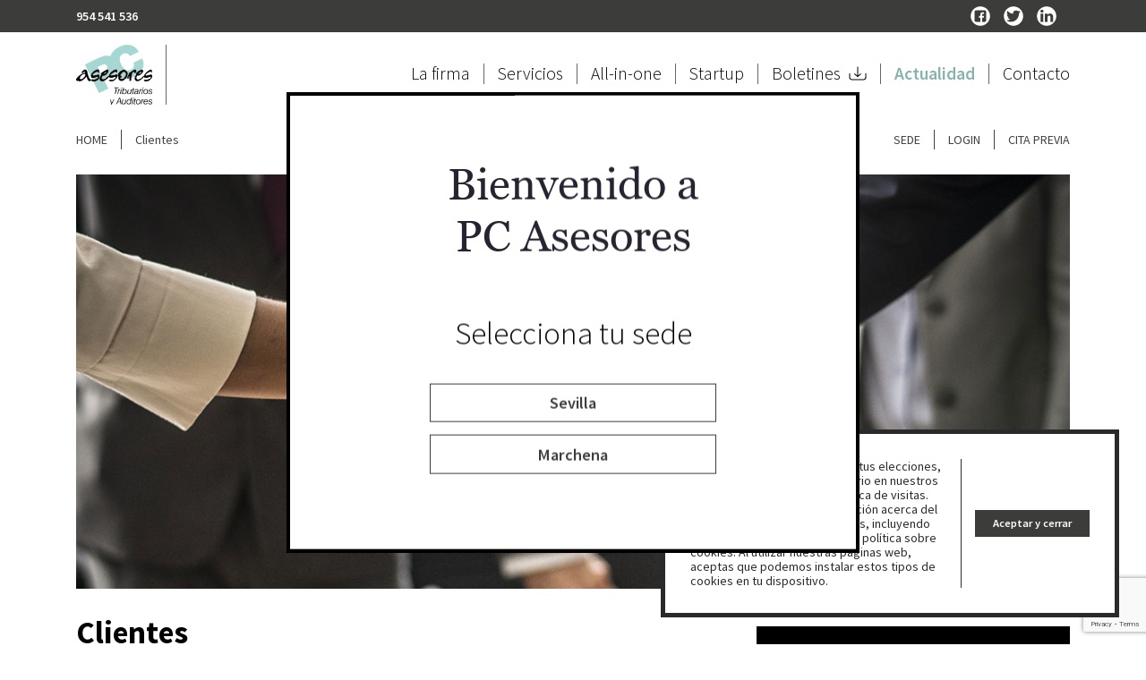

--- FILE ---
content_type: text/html
request_url: https://pcasesores.com/web/clientes
body_size: 3591
content:
<!DOCTYPE html>
<html xmlns="http://www.w3.org/1999/xhtml" lang="es">
<head>
	<meta http-equiv="Content-Type" content="text/html; charset=utf-8" />	<meta name="viewport" content="width=device-width, initial-scale=1, maximum-scale=1">
		<title>PC ASESORES - Clientes</title>
	<meta name="Title" content="PC ASESORES - Clientes">
	<link href='https://fonts.googleapis.com/css?family=Karla:400,700' rel='stylesheet' type='text/css'>
	<link href="/web/favicon.ico" type="image/x-icon" rel="icon" /><link href="/web/favicon.ico" type="image/x-icon" rel="shortcut icon" /><meta name="keywords" lang="es" content="" />
<meta name="description" lang="es" content="" />
<meta name="web-author" content="Linkce" />
<meta name="designer" content="Linkce" />
<meta http-equiv="content-language" content="es-ES" />
<meta name="ROBOTS" content="INDEX,FOLLOW" />
<meta name="googlebot" content="noodp" />
<meta name="robots" content="noodp,noydir" />
<meta http-equiv="expires" content="Sun, 5 Apr 2020 18:00:00 GMT" />
<meta http-equiv="pragma" content="public" />
<meta http-equiv="cache-control" content="public" />

<meta name="DC.title" content="PC Asesores y tributarios" />
<meta name="geo.region" content="ES-SE" />
<meta name="geo.placename" content="Sevilla" />
<meta name="geo.position" content="37.387317;-5.979606" />
<meta name="ICBM" content="37.387317, -5.979606" />
<link rel="stylesheet" type="text/css" href="/web/css/normalize.css" /><link rel="stylesheet" type="text/css" href="/web/css/cake.generic.css" /><link rel="stylesheet" type="text/css" href="/web/css/bootstrap.min.css" /><link rel="stylesheet" type="text/css" href="/web/css/style.css" /><link rel="stylesheet" type="text/css" href="/web/css/responsive.css" /><script type="text/javascript" src="/web/js/jquery.min.js"></script><script type="text/javascript" src="/web/js/popper.min.js"></script><script type="text/javascript" src="/web/js/bootstrap.min.js"></script><script type="text/javascript" src="/web/js/jquery.cookie.js"></script><script type="text/javascript" src="/web/js/main.js"></script><script type="text/javascript" src="/web/js/html5shiv.js"></script><script type="text/javascript" src="/web/js/youtube-autoresizer.js"></script>	<script src='https://www.google.com/recaptcha/api.js?render=6LeVvskUAAAAAAEut0Y1pY64MUYL9dhidMxy40xV'></script>
	<script>
	grecaptcha.ready(function() {
		grecaptcha.execute('6LeVvskUAAAAAAEut0Y1pY64MUYL9dhidMxy40xV', {action: 'form_pcasesorescom'})
		.then(function(token) {
			document.querySelectorAll(".recaptchaResponse").forEach(elem => (elem.value = token))
		})
	})
	</script>
		<!-- Global site tag (gtag.js) - Google Analytics -->
<script async src="https://www.googletagmanager.com/gtag/js?id=UA-163626421-1"></script>
<script>
  window.dataLayer = window.dataLayer || [];
  function gtag(){dataLayer.push(arguments);}
  gtag('js', new Date());

  gtag('config', 'UA-163626421-1');
</script></head>
<body>
	<div id="infocookie">
	<div class="row align-items-center justify-content-center">
		<div class="col col-12 col-sm">Usamos cookies para recordar tus elecciones, mejorar la experiencia del usuario en nuestros sitios web y llevar una estadística de visitas. Puedes encontrar más información acerca del uso que hacemos de las cookies, incluyendo cómo desactivarlas, en nuestra <a href="/web/pages/politica_de_uso">política sobre cookies</a>. Al utilizar nuestras páginas web, aceptas que podemos instalar estos tipos de cookies en tu dispositivo.</div>
		<div class="col-auto"><button id="guardarcookie" class="btn btn-primary">Aceptar y cerrar</button></div>
	</div>
	<script>
		$(document).ready(function() {
			$('#guardarcookie').click(function() {
				$.cookie('politica_cookies', 'read', { expires: 365, path: '/' });
				$('#infocookie').slideUp(300);
			});
		});
		$(window).on('load', function(){
			$('#infocookie').addClass('mostrar');
		})
	</script>
</div>
	<div id="container">
		<header>	<script>$(window).on('load', function(){$('#select_sede').fadeIn(400);});</script>
<div class="preheader">
	<div class="container">
		<div class="row align-items-center justify-content-between">
			<div class="col-auto">954 541 536</div>
			<div class="col-auto social">
				<div class="row align-items-center">
					<div class="col-auto icon pr-0">
						<figure><a href="https://www.facebook.com/PCasesores"><img src="/web/img/icon_facebook.svg" alt="PC Asesores en Facebook" /></a></figure>
					</div>
					<div class="col-auto icon pr-0">
						<figure><a href="https://twitter.com/PCasesores"><img src="/web/img/icon_twitter.svg" alt="PC Asesores en Twitter" /></a></figure>
					</div>
					<div class="col-auto icon">
						<figure><a href="https://www.linkedin.com/company/pc-asesores/"><img src="/web/img/icon_linkedin.svg" alt="PC Asesores en Linkedin" /></a></figure>
					</div>
				</div>
			</div>
		</div>
	</div>
</div>
<div class="container">
	<div class="row align-items-start">
		<div class='col-auto text-left'>
			<div class="row align-items-center">
								<div class="col-auto  col_logo">
					<figure class="logo_pc">
						<a href="/web/"><img src="/web/img/logo-tributarios-negro.png" alt="PC ASESORES" /></a>					</figure>
				</div>
				<div class="col sucursal">
									</div>
			</div>
		</div>
		<div class='col'>
			<nav id="menu">
<figure class="logo_pc responsive">
	<a href="/web/"><img src="/web/img/logo-tributarios.png" alt="PC ASESORES" /></a></figure>
<div class="row align-items-start justify-content-end" id="menu_responsive" class="menu_responsive"> 
	<div class="enlace col-lg-auto col-12">
		La firma		<div class="sub_menu">
			<div class="sub_enlace"><a href="/web/quienes_somos">Quiénes somos</a></div>
			<div class="sub_enlace"><a href="/web/asesores">Asesores</a></div>
			<div class="sub_enlace"><a href="/web/administrativos">Administrativos</a></div>
			<div class="sub_enlace"><a href="/web/clientes">Clientes</a></div>
			<div class="sub_enlace"><a href="/web/oficina_sevilla">Instalaciones</a></div>
		</div>
	</div>
	<div class="col-12 sub_menu_responsive">
		<div class="row no-gutters text-left align-items-start">
			<div class="col-auto">
				<div class="sub_enlace"><a href="/web/quienes_somos">Quiénes somos</a></div>
			</div>
			<div class="col-auto">	
				<div class="sub_enlace"><a href="/web/asesores">Asesores</a></div>
			</div>
			<div class="col-auto">	
				<div class="sub_enlace"><a href="/web/administrativos">Administrativos</a></div>
			</div>
			<div class="col-auto">	
				<div class="sub_enlace"><a href="/web/clientes">Clientes</a></div>
			</div>
			<div class="col-auto">	
				<div class="sub_enlace"><a href="/web/oficina_sevilla">Instalaciones</a></div>
			</div>	
		</div>	
	</div>	
	<div class="enlace col-lg-auto col-12">
		<a href="/web/servicios">Servicios</a>		<div class="sub_menu">
			<div class="sub_enlace"><a href="/web/servicios/fiscal">Fiscal</a></div>
			<div class="sub_enlace"><a href="/web/servicios/contabilidad">Contabilidad</a></div>
			<div class="sub_enlace"><a href="/web/servicios/auditoria">Auditorías</a></div>
			<div class="sub_enlace"><a href="/web/servicios/consultoria_de_gestion">Consultoría de gestión</a></div>
			<div class="sub_enlace"><a href="/web/servicios/juridico">Servicio Jurídico</a></div>
							<div class="sub_enlace"><a href="/web/servicios/laboral">Asesoramiento Laboral</a></div>
						<!-- <div class="sub_enlace"><a href="/web/servicios/mediacion">Mediación</a></div> -->
		</div>
	</div>
	<div class="col-12 sub_menu_responsive">
		<div class="row no-gutters text-left align-items-start">
			<div class="col-auto">
				<div class="sub_enlace"><a href="/web/servicios/fiscal">Fiscal</a></div>
			</div>
			<div class="col-auto">	
				<div class="sub_enlace"><a href="/web/servicios/contabilidad">Contabilidad</a></div>
			</div>
			<div class="col-auto">	
				<div class="sub_enlace"><a href="/web/servicios/auditoria">Auditorías</a></div>
			</div>
			<div class="col-auto">	
				<div class="sub_enlace"><a href="/web/servicios/consultoria_de_gestion">Consultoría de gestión</a></div>
			</div>
			<div class="col-auto">	
			<div class="sub_enlace"><a href="/web/servicios/juridico">Servicio Jurídico</a></div>
			</div>
			<div class="col-auto">
				<div class="sub_enlace"><a href="/web/servicios/laboral">Asesoramiento Laboral</a></div>
			</div>
			<!-- <div class="col-auto">
				<div class="sub_enlace"><a href="/web/servicios/mediacion">Mediación</a></div>
			</div>	 -->		
		</div>		
	</div>	
	<div class="enlace col-lg-auto col-12"><a href="/web/all_in_one">All-in-one</a></div>
	<div class="enlace col-lg-auto col-12"><a href="/web/startup">Startup</a></div>
	<div class="enlace col-lg-auto col-12">
		<a href="/web/publicaciones/boletines">Boletines <img src="/web/img/download.svg" alt="" /></a>			
		</div>
	<div class="enlace hovered col-lg-auto col-12"><a href="/web/contenido/noticias">Actualidad</a></div>
	<div class="enlace col-lg-auto col-12"><a href="/web/sugerencias">Contacto</a></div>
</div>
<div class="hamburger no_visible">
	<div class="hamburger-inner"></div>
</div>

<script type="text/javascript">
	$(function() {
		if ($(window).width()<992){
			$('#menu_responsive').removeClass('menu_responsive').addClass('menu_principal');
			$('.hamburger').removeClass('no_visible');
		}
		$('.hamburger').click(function () {
			$('.hamburger').toggleClass('open');
			$('.menu_principal').toggleClass('abierto');
			$('.logo_pc.responsive').toggleClass('visible');
		})
		$(window).on('resize', function(){
			if ($(window).width()<992){
				$('#menu_responsive').removeClass('menu_responsive').addClass('menu_principal');
				$('.hamburger').removeClass('no_visible');
			} else {
				$('#menu_responsive').removeClass('menu_principal').addClass('menu_responsive');
				$('.hamburger').addClass('no_visible');
			}	
		})
	});	
</script></nav>
					</div>
	</div>
</div>
<script>
	$(function(){
		$('.button_menu').on('click', function(){
			$('#menu').fadeToggle(300);
		})
		$('header .sucursal, .sub_header .sucursal').on('click', function(){
			$('#select_sede').fadeIn(400);
		})
	})
</script>
<div id="select_sede" class="select_sede">
	<div class="container height_100">
		<div class="row align-items-start">
			<div class="col-12">
				<h3>Bienvenido a<br>PC Asesores</h3>
				<h4>Selecciona tu sede</h4>
			</div>
			<div class="col-12">
				<div class="row align-items-center justify-content-center">
					<a href="/web/pages/select_oficina/sevilla" class="col-md-7 col-12 btn btn-secondary">Sevilla</a>					<a href="/web/pages/select_oficina/marchena" class="col-md-7 col-12 btn btn-secondary">Marchena</a>				</div>
			</div>
		</div>
	</div>
</div></header>
		<div id="content">

						
			<div class="sub_header">
	<div class="container">
		<div class="row breadcrumbs">
			<div class="col left">
				<div class="row justify-content-start">
					<a href="/web/" class="breadcrumb col-auto">HOME</a>					<div class="breadcrumb col-auto">Clientes</div>
				</div>
			</div>
			<div class="col right">
				<div class="row justify-content-start justify-content-sm-end">
					<div class="breadcrumb col-auto sucursal">
						SEDE
					</div>	
					<a href="/web/usuarios/acceso" class="breadcrumb col-auto">LOGIN</a>					<a href="/web/gestor_de_citas/citas" class="breadcrumb col-auto">CITA PREVIA</a>				</div>
			</div>
		</div>
	</div>
</div>
<div class="general clientes">
	<div class="container">
		<figure class="banner"><img src="/web/img/banner_clientes.jpg" alt="Clientes" /></figure>
		<div class="row contenido text-left">
			<div class="col-12 col-md-8 order-md-1">
				<h4>Clientes</h4>
				<div class="bloque">
					<p>PC Asesores cuenta en la actualidad con más de 700 clientes con características muy diversas, dependiendo de la tipificación que hagamos de los mismos.</p>
					<p>Desde el punto de vista jurídico contamos con clientes de todo tipo, destacando principalmente los siguientes: clientes de renta, profesionales, empresarios, sociedades de responsabilidad limitada, sociedades anónimas, sociedades laborales y sociedades cooperativas.</p>
					<p>Desde la perspectiva de las cifras de negocio, tenemos clientes calificados de Gran Empresas, Medianas Empresas, Pequeñas Empresas y Microempresas, donde se podrían clasificar la mayoría de autónomos, tanto empresarios como profesionales.</p>
					<p>Por último, y desde la óptica de la geografía, nuestros clientes se encuentran principalmente por todas las localidades de la provincia de Sevilla, concentrándose especialmente en las localidades de Marchena y Sevilla. A parte de las anteriores, tenemos clientes en otras localidades Sevillanas, como Alcalá, Dos Hermanas, Arahal, Paradas, La Puebla de Cazalla, La Roda de Andalucía,... e incluso en otras muchas localidades repartidas por las geografía andaluza y española, tales como Antequera, Málaga, Córdoba, Madrid o Barcelona.</p>
				</div>
			</div>			<div class="col-12 col-md-4 order-md-2">
				<div class="testimonio black text-left">
					<figure><img src="/web/img/comillas_white.svg" alt="Testimonio" /></figure>
					<h3> “Cuidamos al máximo la Confianza de nuestros clientes, ofreciéndoles el mejor trato profesional y humano"</h3>
				</div>
				<div class="menu_lateral">
					<h5>LA FIRMA</h5>
					<a href="/web/quienes_somos">Quiénes somos</a>					<a href="/web/asesores">Asesores</a>					<a href="/web/administrativos">Administrativos</a>					<a href="/web/clientes">Clientes</a>					<a href="/web/oficina_sevilla">Instalaciones</a>				</div>
			</div>
		</div>
	</div>
</div>

		</div>
		<footer><div class="container">
	<div class="row align-items-end justify-content-between">
		<div class="col-12 col-md-auto">
			<figure class="logo_pc">
				<a href="/web/"><img src="/web/img/logo-tributarios.png" alt="PC ASESORES" /></a>			</figure>
		</div>
		<div class="col-12 col-md-auto">
			<div class="row">
				<div class="col-12 social">
					<div class="row justify-content-md-end justify-content-center align-items-center">
						<div class="col-auto icon">
							<figure><a href="https://www.facebook.com/PCasesores"><img src="/web/img/icon_facebook.svg" alt="PC Asesores en Facebook" /></a></figure>
						</div>
						<div class="col-auto icon">
							<figure><a href="https://twitter.com/PCasesores"><img src="/web/img/icon_twitter.svg" alt="PC Asesores en Twitter" /></a></figure>
						</div>
						<div class="col-auto icon">
							<figure><a href="https://www.linkedin.com/company/pc-asesores/"><img src="/web/img/icon_linkedin.svg" alt="PC Asesores en Linkedin" /></a></figure>
						</div>
					</div>
				</div>
				<div class="col-12 legal">
					<div class="row justify-content-md-end justify-content-center align-items-center">
						<a href="/web/sugerencias" class="col-auto leg">CONTACTO</a>						<div class="col-1 leg"><div class="linea_vert"></div></div>
						<a href="/web/pages/aviso_legal" class="col-auto leg">AVISO LEGAL</a>						<div class="col-1 leg"><div class="linea_vert"></div></div>
						<a href="/web/pages/politica_de_uso" class="col-auto leg">COOKIES</a>					</div>
				</div>
			</div>
		</div>
	</div>
</div>
</footer>
	</div>
</body>
</html>

--- FILE ---
content_type: text/html; charset=utf-8
request_url: https://www.google.com/recaptcha/api2/anchor?ar=1&k=6LeVvskUAAAAAAEut0Y1pY64MUYL9dhidMxy40xV&co=aHR0cHM6Ly9wY2FzZXNvcmVzLmNvbTo0NDM.&hl=en&v=N67nZn4AqZkNcbeMu4prBgzg&size=invisible&anchor-ms=20000&execute-ms=30000&cb=b3hev5bpb42d
body_size: 48808
content:
<!DOCTYPE HTML><html dir="ltr" lang="en"><head><meta http-equiv="Content-Type" content="text/html; charset=UTF-8">
<meta http-equiv="X-UA-Compatible" content="IE=edge">
<title>reCAPTCHA</title>
<style type="text/css">
/* cyrillic-ext */
@font-face {
  font-family: 'Roboto';
  font-style: normal;
  font-weight: 400;
  font-stretch: 100%;
  src: url(//fonts.gstatic.com/s/roboto/v48/KFO7CnqEu92Fr1ME7kSn66aGLdTylUAMa3GUBHMdazTgWw.woff2) format('woff2');
  unicode-range: U+0460-052F, U+1C80-1C8A, U+20B4, U+2DE0-2DFF, U+A640-A69F, U+FE2E-FE2F;
}
/* cyrillic */
@font-face {
  font-family: 'Roboto';
  font-style: normal;
  font-weight: 400;
  font-stretch: 100%;
  src: url(//fonts.gstatic.com/s/roboto/v48/KFO7CnqEu92Fr1ME7kSn66aGLdTylUAMa3iUBHMdazTgWw.woff2) format('woff2');
  unicode-range: U+0301, U+0400-045F, U+0490-0491, U+04B0-04B1, U+2116;
}
/* greek-ext */
@font-face {
  font-family: 'Roboto';
  font-style: normal;
  font-weight: 400;
  font-stretch: 100%;
  src: url(//fonts.gstatic.com/s/roboto/v48/KFO7CnqEu92Fr1ME7kSn66aGLdTylUAMa3CUBHMdazTgWw.woff2) format('woff2');
  unicode-range: U+1F00-1FFF;
}
/* greek */
@font-face {
  font-family: 'Roboto';
  font-style: normal;
  font-weight: 400;
  font-stretch: 100%;
  src: url(//fonts.gstatic.com/s/roboto/v48/KFO7CnqEu92Fr1ME7kSn66aGLdTylUAMa3-UBHMdazTgWw.woff2) format('woff2');
  unicode-range: U+0370-0377, U+037A-037F, U+0384-038A, U+038C, U+038E-03A1, U+03A3-03FF;
}
/* math */
@font-face {
  font-family: 'Roboto';
  font-style: normal;
  font-weight: 400;
  font-stretch: 100%;
  src: url(//fonts.gstatic.com/s/roboto/v48/KFO7CnqEu92Fr1ME7kSn66aGLdTylUAMawCUBHMdazTgWw.woff2) format('woff2');
  unicode-range: U+0302-0303, U+0305, U+0307-0308, U+0310, U+0312, U+0315, U+031A, U+0326-0327, U+032C, U+032F-0330, U+0332-0333, U+0338, U+033A, U+0346, U+034D, U+0391-03A1, U+03A3-03A9, U+03B1-03C9, U+03D1, U+03D5-03D6, U+03F0-03F1, U+03F4-03F5, U+2016-2017, U+2034-2038, U+203C, U+2040, U+2043, U+2047, U+2050, U+2057, U+205F, U+2070-2071, U+2074-208E, U+2090-209C, U+20D0-20DC, U+20E1, U+20E5-20EF, U+2100-2112, U+2114-2115, U+2117-2121, U+2123-214F, U+2190, U+2192, U+2194-21AE, U+21B0-21E5, U+21F1-21F2, U+21F4-2211, U+2213-2214, U+2216-22FF, U+2308-230B, U+2310, U+2319, U+231C-2321, U+2336-237A, U+237C, U+2395, U+239B-23B7, U+23D0, U+23DC-23E1, U+2474-2475, U+25AF, U+25B3, U+25B7, U+25BD, U+25C1, U+25CA, U+25CC, U+25FB, U+266D-266F, U+27C0-27FF, U+2900-2AFF, U+2B0E-2B11, U+2B30-2B4C, U+2BFE, U+3030, U+FF5B, U+FF5D, U+1D400-1D7FF, U+1EE00-1EEFF;
}
/* symbols */
@font-face {
  font-family: 'Roboto';
  font-style: normal;
  font-weight: 400;
  font-stretch: 100%;
  src: url(//fonts.gstatic.com/s/roboto/v48/KFO7CnqEu92Fr1ME7kSn66aGLdTylUAMaxKUBHMdazTgWw.woff2) format('woff2');
  unicode-range: U+0001-000C, U+000E-001F, U+007F-009F, U+20DD-20E0, U+20E2-20E4, U+2150-218F, U+2190, U+2192, U+2194-2199, U+21AF, U+21E6-21F0, U+21F3, U+2218-2219, U+2299, U+22C4-22C6, U+2300-243F, U+2440-244A, U+2460-24FF, U+25A0-27BF, U+2800-28FF, U+2921-2922, U+2981, U+29BF, U+29EB, U+2B00-2BFF, U+4DC0-4DFF, U+FFF9-FFFB, U+10140-1018E, U+10190-1019C, U+101A0, U+101D0-101FD, U+102E0-102FB, U+10E60-10E7E, U+1D2C0-1D2D3, U+1D2E0-1D37F, U+1F000-1F0FF, U+1F100-1F1AD, U+1F1E6-1F1FF, U+1F30D-1F30F, U+1F315, U+1F31C, U+1F31E, U+1F320-1F32C, U+1F336, U+1F378, U+1F37D, U+1F382, U+1F393-1F39F, U+1F3A7-1F3A8, U+1F3AC-1F3AF, U+1F3C2, U+1F3C4-1F3C6, U+1F3CA-1F3CE, U+1F3D4-1F3E0, U+1F3ED, U+1F3F1-1F3F3, U+1F3F5-1F3F7, U+1F408, U+1F415, U+1F41F, U+1F426, U+1F43F, U+1F441-1F442, U+1F444, U+1F446-1F449, U+1F44C-1F44E, U+1F453, U+1F46A, U+1F47D, U+1F4A3, U+1F4B0, U+1F4B3, U+1F4B9, U+1F4BB, U+1F4BF, U+1F4C8-1F4CB, U+1F4D6, U+1F4DA, U+1F4DF, U+1F4E3-1F4E6, U+1F4EA-1F4ED, U+1F4F7, U+1F4F9-1F4FB, U+1F4FD-1F4FE, U+1F503, U+1F507-1F50B, U+1F50D, U+1F512-1F513, U+1F53E-1F54A, U+1F54F-1F5FA, U+1F610, U+1F650-1F67F, U+1F687, U+1F68D, U+1F691, U+1F694, U+1F698, U+1F6AD, U+1F6B2, U+1F6B9-1F6BA, U+1F6BC, U+1F6C6-1F6CF, U+1F6D3-1F6D7, U+1F6E0-1F6EA, U+1F6F0-1F6F3, U+1F6F7-1F6FC, U+1F700-1F7FF, U+1F800-1F80B, U+1F810-1F847, U+1F850-1F859, U+1F860-1F887, U+1F890-1F8AD, U+1F8B0-1F8BB, U+1F8C0-1F8C1, U+1F900-1F90B, U+1F93B, U+1F946, U+1F984, U+1F996, U+1F9E9, U+1FA00-1FA6F, U+1FA70-1FA7C, U+1FA80-1FA89, U+1FA8F-1FAC6, U+1FACE-1FADC, U+1FADF-1FAE9, U+1FAF0-1FAF8, U+1FB00-1FBFF;
}
/* vietnamese */
@font-face {
  font-family: 'Roboto';
  font-style: normal;
  font-weight: 400;
  font-stretch: 100%;
  src: url(//fonts.gstatic.com/s/roboto/v48/KFO7CnqEu92Fr1ME7kSn66aGLdTylUAMa3OUBHMdazTgWw.woff2) format('woff2');
  unicode-range: U+0102-0103, U+0110-0111, U+0128-0129, U+0168-0169, U+01A0-01A1, U+01AF-01B0, U+0300-0301, U+0303-0304, U+0308-0309, U+0323, U+0329, U+1EA0-1EF9, U+20AB;
}
/* latin-ext */
@font-face {
  font-family: 'Roboto';
  font-style: normal;
  font-weight: 400;
  font-stretch: 100%;
  src: url(//fonts.gstatic.com/s/roboto/v48/KFO7CnqEu92Fr1ME7kSn66aGLdTylUAMa3KUBHMdazTgWw.woff2) format('woff2');
  unicode-range: U+0100-02BA, U+02BD-02C5, U+02C7-02CC, U+02CE-02D7, U+02DD-02FF, U+0304, U+0308, U+0329, U+1D00-1DBF, U+1E00-1E9F, U+1EF2-1EFF, U+2020, U+20A0-20AB, U+20AD-20C0, U+2113, U+2C60-2C7F, U+A720-A7FF;
}
/* latin */
@font-face {
  font-family: 'Roboto';
  font-style: normal;
  font-weight: 400;
  font-stretch: 100%;
  src: url(//fonts.gstatic.com/s/roboto/v48/KFO7CnqEu92Fr1ME7kSn66aGLdTylUAMa3yUBHMdazQ.woff2) format('woff2');
  unicode-range: U+0000-00FF, U+0131, U+0152-0153, U+02BB-02BC, U+02C6, U+02DA, U+02DC, U+0304, U+0308, U+0329, U+2000-206F, U+20AC, U+2122, U+2191, U+2193, U+2212, U+2215, U+FEFF, U+FFFD;
}
/* cyrillic-ext */
@font-face {
  font-family: 'Roboto';
  font-style: normal;
  font-weight: 500;
  font-stretch: 100%;
  src: url(//fonts.gstatic.com/s/roboto/v48/KFO7CnqEu92Fr1ME7kSn66aGLdTylUAMa3GUBHMdazTgWw.woff2) format('woff2');
  unicode-range: U+0460-052F, U+1C80-1C8A, U+20B4, U+2DE0-2DFF, U+A640-A69F, U+FE2E-FE2F;
}
/* cyrillic */
@font-face {
  font-family: 'Roboto';
  font-style: normal;
  font-weight: 500;
  font-stretch: 100%;
  src: url(//fonts.gstatic.com/s/roboto/v48/KFO7CnqEu92Fr1ME7kSn66aGLdTylUAMa3iUBHMdazTgWw.woff2) format('woff2');
  unicode-range: U+0301, U+0400-045F, U+0490-0491, U+04B0-04B1, U+2116;
}
/* greek-ext */
@font-face {
  font-family: 'Roboto';
  font-style: normal;
  font-weight: 500;
  font-stretch: 100%;
  src: url(//fonts.gstatic.com/s/roboto/v48/KFO7CnqEu92Fr1ME7kSn66aGLdTylUAMa3CUBHMdazTgWw.woff2) format('woff2');
  unicode-range: U+1F00-1FFF;
}
/* greek */
@font-face {
  font-family: 'Roboto';
  font-style: normal;
  font-weight: 500;
  font-stretch: 100%;
  src: url(//fonts.gstatic.com/s/roboto/v48/KFO7CnqEu92Fr1ME7kSn66aGLdTylUAMa3-UBHMdazTgWw.woff2) format('woff2');
  unicode-range: U+0370-0377, U+037A-037F, U+0384-038A, U+038C, U+038E-03A1, U+03A3-03FF;
}
/* math */
@font-face {
  font-family: 'Roboto';
  font-style: normal;
  font-weight: 500;
  font-stretch: 100%;
  src: url(//fonts.gstatic.com/s/roboto/v48/KFO7CnqEu92Fr1ME7kSn66aGLdTylUAMawCUBHMdazTgWw.woff2) format('woff2');
  unicode-range: U+0302-0303, U+0305, U+0307-0308, U+0310, U+0312, U+0315, U+031A, U+0326-0327, U+032C, U+032F-0330, U+0332-0333, U+0338, U+033A, U+0346, U+034D, U+0391-03A1, U+03A3-03A9, U+03B1-03C9, U+03D1, U+03D5-03D6, U+03F0-03F1, U+03F4-03F5, U+2016-2017, U+2034-2038, U+203C, U+2040, U+2043, U+2047, U+2050, U+2057, U+205F, U+2070-2071, U+2074-208E, U+2090-209C, U+20D0-20DC, U+20E1, U+20E5-20EF, U+2100-2112, U+2114-2115, U+2117-2121, U+2123-214F, U+2190, U+2192, U+2194-21AE, U+21B0-21E5, U+21F1-21F2, U+21F4-2211, U+2213-2214, U+2216-22FF, U+2308-230B, U+2310, U+2319, U+231C-2321, U+2336-237A, U+237C, U+2395, U+239B-23B7, U+23D0, U+23DC-23E1, U+2474-2475, U+25AF, U+25B3, U+25B7, U+25BD, U+25C1, U+25CA, U+25CC, U+25FB, U+266D-266F, U+27C0-27FF, U+2900-2AFF, U+2B0E-2B11, U+2B30-2B4C, U+2BFE, U+3030, U+FF5B, U+FF5D, U+1D400-1D7FF, U+1EE00-1EEFF;
}
/* symbols */
@font-face {
  font-family: 'Roboto';
  font-style: normal;
  font-weight: 500;
  font-stretch: 100%;
  src: url(//fonts.gstatic.com/s/roboto/v48/KFO7CnqEu92Fr1ME7kSn66aGLdTylUAMaxKUBHMdazTgWw.woff2) format('woff2');
  unicode-range: U+0001-000C, U+000E-001F, U+007F-009F, U+20DD-20E0, U+20E2-20E4, U+2150-218F, U+2190, U+2192, U+2194-2199, U+21AF, U+21E6-21F0, U+21F3, U+2218-2219, U+2299, U+22C4-22C6, U+2300-243F, U+2440-244A, U+2460-24FF, U+25A0-27BF, U+2800-28FF, U+2921-2922, U+2981, U+29BF, U+29EB, U+2B00-2BFF, U+4DC0-4DFF, U+FFF9-FFFB, U+10140-1018E, U+10190-1019C, U+101A0, U+101D0-101FD, U+102E0-102FB, U+10E60-10E7E, U+1D2C0-1D2D3, U+1D2E0-1D37F, U+1F000-1F0FF, U+1F100-1F1AD, U+1F1E6-1F1FF, U+1F30D-1F30F, U+1F315, U+1F31C, U+1F31E, U+1F320-1F32C, U+1F336, U+1F378, U+1F37D, U+1F382, U+1F393-1F39F, U+1F3A7-1F3A8, U+1F3AC-1F3AF, U+1F3C2, U+1F3C4-1F3C6, U+1F3CA-1F3CE, U+1F3D4-1F3E0, U+1F3ED, U+1F3F1-1F3F3, U+1F3F5-1F3F7, U+1F408, U+1F415, U+1F41F, U+1F426, U+1F43F, U+1F441-1F442, U+1F444, U+1F446-1F449, U+1F44C-1F44E, U+1F453, U+1F46A, U+1F47D, U+1F4A3, U+1F4B0, U+1F4B3, U+1F4B9, U+1F4BB, U+1F4BF, U+1F4C8-1F4CB, U+1F4D6, U+1F4DA, U+1F4DF, U+1F4E3-1F4E6, U+1F4EA-1F4ED, U+1F4F7, U+1F4F9-1F4FB, U+1F4FD-1F4FE, U+1F503, U+1F507-1F50B, U+1F50D, U+1F512-1F513, U+1F53E-1F54A, U+1F54F-1F5FA, U+1F610, U+1F650-1F67F, U+1F687, U+1F68D, U+1F691, U+1F694, U+1F698, U+1F6AD, U+1F6B2, U+1F6B9-1F6BA, U+1F6BC, U+1F6C6-1F6CF, U+1F6D3-1F6D7, U+1F6E0-1F6EA, U+1F6F0-1F6F3, U+1F6F7-1F6FC, U+1F700-1F7FF, U+1F800-1F80B, U+1F810-1F847, U+1F850-1F859, U+1F860-1F887, U+1F890-1F8AD, U+1F8B0-1F8BB, U+1F8C0-1F8C1, U+1F900-1F90B, U+1F93B, U+1F946, U+1F984, U+1F996, U+1F9E9, U+1FA00-1FA6F, U+1FA70-1FA7C, U+1FA80-1FA89, U+1FA8F-1FAC6, U+1FACE-1FADC, U+1FADF-1FAE9, U+1FAF0-1FAF8, U+1FB00-1FBFF;
}
/* vietnamese */
@font-face {
  font-family: 'Roboto';
  font-style: normal;
  font-weight: 500;
  font-stretch: 100%;
  src: url(//fonts.gstatic.com/s/roboto/v48/KFO7CnqEu92Fr1ME7kSn66aGLdTylUAMa3OUBHMdazTgWw.woff2) format('woff2');
  unicode-range: U+0102-0103, U+0110-0111, U+0128-0129, U+0168-0169, U+01A0-01A1, U+01AF-01B0, U+0300-0301, U+0303-0304, U+0308-0309, U+0323, U+0329, U+1EA0-1EF9, U+20AB;
}
/* latin-ext */
@font-face {
  font-family: 'Roboto';
  font-style: normal;
  font-weight: 500;
  font-stretch: 100%;
  src: url(//fonts.gstatic.com/s/roboto/v48/KFO7CnqEu92Fr1ME7kSn66aGLdTylUAMa3KUBHMdazTgWw.woff2) format('woff2');
  unicode-range: U+0100-02BA, U+02BD-02C5, U+02C7-02CC, U+02CE-02D7, U+02DD-02FF, U+0304, U+0308, U+0329, U+1D00-1DBF, U+1E00-1E9F, U+1EF2-1EFF, U+2020, U+20A0-20AB, U+20AD-20C0, U+2113, U+2C60-2C7F, U+A720-A7FF;
}
/* latin */
@font-face {
  font-family: 'Roboto';
  font-style: normal;
  font-weight: 500;
  font-stretch: 100%;
  src: url(//fonts.gstatic.com/s/roboto/v48/KFO7CnqEu92Fr1ME7kSn66aGLdTylUAMa3yUBHMdazQ.woff2) format('woff2');
  unicode-range: U+0000-00FF, U+0131, U+0152-0153, U+02BB-02BC, U+02C6, U+02DA, U+02DC, U+0304, U+0308, U+0329, U+2000-206F, U+20AC, U+2122, U+2191, U+2193, U+2212, U+2215, U+FEFF, U+FFFD;
}
/* cyrillic-ext */
@font-face {
  font-family: 'Roboto';
  font-style: normal;
  font-weight: 900;
  font-stretch: 100%;
  src: url(//fonts.gstatic.com/s/roboto/v48/KFO7CnqEu92Fr1ME7kSn66aGLdTylUAMa3GUBHMdazTgWw.woff2) format('woff2');
  unicode-range: U+0460-052F, U+1C80-1C8A, U+20B4, U+2DE0-2DFF, U+A640-A69F, U+FE2E-FE2F;
}
/* cyrillic */
@font-face {
  font-family: 'Roboto';
  font-style: normal;
  font-weight: 900;
  font-stretch: 100%;
  src: url(//fonts.gstatic.com/s/roboto/v48/KFO7CnqEu92Fr1ME7kSn66aGLdTylUAMa3iUBHMdazTgWw.woff2) format('woff2');
  unicode-range: U+0301, U+0400-045F, U+0490-0491, U+04B0-04B1, U+2116;
}
/* greek-ext */
@font-face {
  font-family: 'Roboto';
  font-style: normal;
  font-weight: 900;
  font-stretch: 100%;
  src: url(//fonts.gstatic.com/s/roboto/v48/KFO7CnqEu92Fr1ME7kSn66aGLdTylUAMa3CUBHMdazTgWw.woff2) format('woff2');
  unicode-range: U+1F00-1FFF;
}
/* greek */
@font-face {
  font-family: 'Roboto';
  font-style: normal;
  font-weight: 900;
  font-stretch: 100%;
  src: url(//fonts.gstatic.com/s/roboto/v48/KFO7CnqEu92Fr1ME7kSn66aGLdTylUAMa3-UBHMdazTgWw.woff2) format('woff2');
  unicode-range: U+0370-0377, U+037A-037F, U+0384-038A, U+038C, U+038E-03A1, U+03A3-03FF;
}
/* math */
@font-face {
  font-family: 'Roboto';
  font-style: normal;
  font-weight: 900;
  font-stretch: 100%;
  src: url(//fonts.gstatic.com/s/roboto/v48/KFO7CnqEu92Fr1ME7kSn66aGLdTylUAMawCUBHMdazTgWw.woff2) format('woff2');
  unicode-range: U+0302-0303, U+0305, U+0307-0308, U+0310, U+0312, U+0315, U+031A, U+0326-0327, U+032C, U+032F-0330, U+0332-0333, U+0338, U+033A, U+0346, U+034D, U+0391-03A1, U+03A3-03A9, U+03B1-03C9, U+03D1, U+03D5-03D6, U+03F0-03F1, U+03F4-03F5, U+2016-2017, U+2034-2038, U+203C, U+2040, U+2043, U+2047, U+2050, U+2057, U+205F, U+2070-2071, U+2074-208E, U+2090-209C, U+20D0-20DC, U+20E1, U+20E5-20EF, U+2100-2112, U+2114-2115, U+2117-2121, U+2123-214F, U+2190, U+2192, U+2194-21AE, U+21B0-21E5, U+21F1-21F2, U+21F4-2211, U+2213-2214, U+2216-22FF, U+2308-230B, U+2310, U+2319, U+231C-2321, U+2336-237A, U+237C, U+2395, U+239B-23B7, U+23D0, U+23DC-23E1, U+2474-2475, U+25AF, U+25B3, U+25B7, U+25BD, U+25C1, U+25CA, U+25CC, U+25FB, U+266D-266F, U+27C0-27FF, U+2900-2AFF, U+2B0E-2B11, U+2B30-2B4C, U+2BFE, U+3030, U+FF5B, U+FF5D, U+1D400-1D7FF, U+1EE00-1EEFF;
}
/* symbols */
@font-face {
  font-family: 'Roboto';
  font-style: normal;
  font-weight: 900;
  font-stretch: 100%;
  src: url(//fonts.gstatic.com/s/roboto/v48/KFO7CnqEu92Fr1ME7kSn66aGLdTylUAMaxKUBHMdazTgWw.woff2) format('woff2');
  unicode-range: U+0001-000C, U+000E-001F, U+007F-009F, U+20DD-20E0, U+20E2-20E4, U+2150-218F, U+2190, U+2192, U+2194-2199, U+21AF, U+21E6-21F0, U+21F3, U+2218-2219, U+2299, U+22C4-22C6, U+2300-243F, U+2440-244A, U+2460-24FF, U+25A0-27BF, U+2800-28FF, U+2921-2922, U+2981, U+29BF, U+29EB, U+2B00-2BFF, U+4DC0-4DFF, U+FFF9-FFFB, U+10140-1018E, U+10190-1019C, U+101A0, U+101D0-101FD, U+102E0-102FB, U+10E60-10E7E, U+1D2C0-1D2D3, U+1D2E0-1D37F, U+1F000-1F0FF, U+1F100-1F1AD, U+1F1E6-1F1FF, U+1F30D-1F30F, U+1F315, U+1F31C, U+1F31E, U+1F320-1F32C, U+1F336, U+1F378, U+1F37D, U+1F382, U+1F393-1F39F, U+1F3A7-1F3A8, U+1F3AC-1F3AF, U+1F3C2, U+1F3C4-1F3C6, U+1F3CA-1F3CE, U+1F3D4-1F3E0, U+1F3ED, U+1F3F1-1F3F3, U+1F3F5-1F3F7, U+1F408, U+1F415, U+1F41F, U+1F426, U+1F43F, U+1F441-1F442, U+1F444, U+1F446-1F449, U+1F44C-1F44E, U+1F453, U+1F46A, U+1F47D, U+1F4A3, U+1F4B0, U+1F4B3, U+1F4B9, U+1F4BB, U+1F4BF, U+1F4C8-1F4CB, U+1F4D6, U+1F4DA, U+1F4DF, U+1F4E3-1F4E6, U+1F4EA-1F4ED, U+1F4F7, U+1F4F9-1F4FB, U+1F4FD-1F4FE, U+1F503, U+1F507-1F50B, U+1F50D, U+1F512-1F513, U+1F53E-1F54A, U+1F54F-1F5FA, U+1F610, U+1F650-1F67F, U+1F687, U+1F68D, U+1F691, U+1F694, U+1F698, U+1F6AD, U+1F6B2, U+1F6B9-1F6BA, U+1F6BC, U+1F6C6-1F6CF, U+1F6D3-1F6D7, U+1F6E0-1F6EA, U+1F6F0-1F6F3, U+1F6F7-1F6FC, U+1F700-1F7FF, U+1F800-1F80B, U+1F810-1F847, U+1F850-1F859, U+1F860-1F887, U+1F890-1F8AD, U+1F8B0-1F8BB, U+1F8C0-1F8C1, U+1F900-1F90B, U+1F93B, U+1F946, U+1F984, U+1F996, U+1F9E9, U+1FA00-1FA6F, U+1FA70-1FA7C, U+1FA80-1FA89, U+1FA8F-1FAC6, U+1FACE-1FADC, U+1FADF-1FAE9, U+1FAF0-1FAF8, U+1FB00-1FBFF;
}
/* vietnamese */
@font-face {
  font-family: 'Roboto';
  font-style: normal;
  font-weight: 900;
  font-stretch: 100%;
  src: url(//fonts.gstatic.com/s/roboto/v48/KFO7CnqEu92Fr1ME7kSn66aGLdTylUAMa3OUBHMdazTgWw.woff2) format('woff2');
  unicode-range: U+0102-0103, U+0110-0111, U+0128-0129, U+0168-0169, U+01A0-01A1, U+01AF-01B0, U+0300-0301, U+0303-0304, U+0308-0309, U+0323, U+0329, U+1EA0-1EF9, U+20AB;
}
/* latin-ext */
@font-face {
  font-family: 'Roboto';
  font-style: normal;
  font-weight: 900;
  font-stretch: 100%;
  src: url(//fonts.gstatic.com/s/roboto/v48/KFO7CnqEu92Fr1ME7kSn66aGLdTylUAMa3KUBHMdazTgWw.woff2) format('woff2');
  unicode-range: U+0100-02BA, U+02BD-02C5, U+02C7-02CC, U+02CE-02D7, U+02DD-02FF, U+0304, U+0308, U+0329, U+1D00-1DBF, U+1E00-1E9F, U+1EF2-1EFF, U+2020, U+20A0-20AB, U+20AD-20C0, U+2113, U+2C60-2C7F, U+A720-A7FF;
}
/* latin */
@font-face {
  font-family: 'Roboto';
  font-style: normal;
  font-weight: 900;
  font-stretch: 100%;
  src: url(//fonts.gstatic.com/s/roboto/v48/KFO7CnqEu92Fr1ME7kSn66aGLdTylUAMa3yUBHMdazQ.woff2) format('woff2');
  unicode-range: U+0000-00FF, U+0131, U+0152-0153, U+02BB-02BC, U+02C6, U+02DA, U+02DC, U+0304, U+0308, U+0329, U+2000-206F, U+20AC, U+2122, U+2191, U+2193, U+2212, U+2215, U+FEFF, U+FFFD;
}

</style>
<link rel="stylesheet" type="text/css" href="https://www.gstatic.com/recaptcha/releases/N67nZn4AqZkNcbeMu4prBgzg/styles__ltr.css">
<script nonce="UrNpSCl70HWTvue0Gv53CA" type="text/javascript">window['__recaptcha_api'] = 'https://www.google.com/recaptcha/api2/';</script>
<script type="text/javascript" src="https://www.gstatic.com/recaptcha/releases/N67nZn4AqZkNcbeMu4prBgzg/recaptcha__en.js" nonce="UrNpSCl70HWTvue0Gv53CA">
      
    </script></head>
<body><div id="rc-anchor-alert" class="rc-anchor-alert"></div>
<input type="hidden" id="recaptcha-token" value="[base64]">
<script type="text/javascript" nonce="UrNpSCl70HWTvue0Gv53CA">
      recaptcha.anchor.Main.init("[\x22ainput\x22,[\x22bgdata\x22,\x22\x22,\[base64]/[base64]/[base64]/ZyhXLGgpOnEoW04sMjEsbF0sVywwKSxoKSxmYWxzZSxmYWxzZSl9Y2F0Y2goayl7RygzNTgsVyk/[base64]/[base64]/[base64]/[base64]/[base64]/[base64]/[base64]/bmV3IEJbT10oRFswXSk6dz09Mj9uZXcgQltPXShEWzBdLERbMV0pOnc9PTM/bmV3IEJbT10oRFswXSxEWzFdLERbMl0pOnc9PTQ/[base64]/[base64]/[base64]/[base64]/[base64]\\u003d\x22,\[base64]\x22,\x22dn7DrkVzw7nDmQQXwqA1K2nDqiNvw4sQCAnDmD3DuGPCkGVzMmYoBsOpw55cHMKFLTzDucOFwrbDhcOrTsOCZ8KZwrfDiDTDncOMVnocw6/[base64]/CiMO7XSszWcOuXsOIwqXDv8OmPBTDu8KGw5Q2w7QwSx7DqsKQbSXCoHJAw7PCrsKwfcKAwrrCg08Uw5zDkcKWPcOtMsOIwqEpNGnCpikrZ39GwoDCvQ8dPsKQw7TClCbDgMOmwoYqHw/Ctn/Ci8OawoJuAlBMwpcwQnTCuB/CgcOJTSs6wprDvhgrRUEIeGgiSyLDqyFtw7whw6pNIsKYw4h4f8OFQsKtwrZ1w44nTTF4w6zDgWx+w4VXE8Odw5UCwq3Dg17Ctgkad8OTw5xSwrJ8ZMKnwq/DrTjDkwTDr8KIw7/DvXNfXTh7wrnDtxcLw7XCgRnCoX/CikMvwpxAdcKEw6Q/wpNhw4YkEsKDw43ChMKew6JASE7DpMOiPyMOO8KbWcORKh/DpsOxA8KTBh5LYcKeTHTCgMOWw5DDjcO2IhLDrsOrw4LDk8KOPR8bwr3Cu0XCoFYvw48bPMK3w7szwpcWUsKpwpvChgbCgz49wonCiMKxAiLDssO/w5UgL8KDBDPDrWbDtcOww7/[base64]/wqQwwpzDpMOsw6Qiw53Di8OfRFEfwpZuQChSwozCsGpqVMOWwrTCrnFPcEHClnRxw5HCg2h7w7rCnMOyZSJoWQ7DggDCkwwZWAtGw5BPwow6HsOmw6TCkcKjTm8ewotqBE3CvMOswoofwp5QwoXCgV3CgsKQBTXCgQFebcO/byTDjQEMZ8Kew5RCHHhKfMO3w4xiLsKYC8OtB0d2VWnCl8ONVcO1WmXChcOgMx3CvyDDoBMqw6DDoFc7VsK4wo3DhkYtKx8Xw4fDi8OaazcCOcKFMsO2w6vCr1nDlcOJEMKSw6p3w4fCjcKswrnDgWbDrHbDhsOow7jCjnPCvUTChsKOw4Yiwrlow7RjfSsFw5/DhcKfw5o8wprDhsKMeMOrw4ZcBcOsw6U/CUjCjSxXw598w70bwokmwovCrMOdMUDCmDzDvAvDsHnDs8KzwrrCo8OkFcO9U8O4Smgyw5hmw5DCo3LDnMOaV8OJw4Jyw7vDmTRZAQzCmx7Cmh1AwpbDnTtnCR7DqsKdYRNUw6xqDcK+LEPChgwlAsOpw6l9w7DDsMKmbj/DucKIwqNVFMOnA33DlyQwwqZFw4RdA0AHwrfDusKlw7EuGU1ZPBTCpcKYLcKebMOzw5hbJREswo1Ew47CqG4Ew5HDgMKLAMO9CcKmHsKkUn7CilNAcVrDmsKGwos7NMORw6bDssKhQnPCjQ7DqMOoF8K/[base64]/[base64]/CmAY2RFPDnjvDjcOqw4E1w6XDssKRwoXDjDDDimnCgw7DlMO3wqFjw7RMccKxwpRoYQ8ZasK2DnlNDMKOwrRkw5zCji3CjFDDvH3DqcKrwrvCnUjDmsKOwp/[base64]/CgMOmNQ4Pw6DDvz0RXG3DnTjDk2h7w5pvw5fDvMOjIiRAwpkof8K5GQnDi3xGa8KdwpzDlA/Ci8KbwpIjcwrCsXtRAV3CiXAGw4PCoVF8w7/CscKLbjXDh8OQw5fDnwdVMWA3w5lfFXXCv29pw5bDvcOtw5XCkgTCl8KaZkDCrw3CqFdISTYYwqhVScO/dMOBwpXCnzLCgmvDi3IhUUYWw6YoLcKOw7pZw6s2a2tvDcO8al7CscOvXE4IwpHDvT/CvUjDsDXCjUJ/d2IFw7BRw6fDh07Cm3/[base64]/Cu0LDpFAYwoExw6rCv8K+ZG16w5LDgcOvwqRkfVDCnsKyfsOwFsO7OcKAw4xICGZmw5tww4LCmx3DtMKeK8Kvw4zDgsOPwo3DlwxVUmhJw6hzJcKrw4UheCbDpjvDscOlw5/DmsK+w5nChcKhBnXDt8Kewq7CvFnCscOuLVrCnsK/wofDoFHClxAow5M3w5jDrcOuamJFMlfDjMOBwrHCp8K5DsOJR8O/csKUeMKGF8KdZgbCvi1bPsK3wqbDtMKLwqDDhUMRKsKIwpnDkcOiT2cqwpHDs8K0P0fDo0sHUB/[base64]/DssO8AcKndcOBwqzDiEwTw4FMcCZKwrJowp8vwrY/agYSwrvCuBlPfsKkw54ew6/DlQLCoAtidXvDonzClMOVwqdHworChzPCq8O8wqPCr8OMRiReworCgsOXasOtw4jDsjrCg0XCtMKQwo/[base64]/NXfCiMOMA3oswoHCs8OtKsK6InfCkcKgUTDCusKmwox7w69BwqjDgsORY3l5IcK/U3fCgUF6LcKcOBDCiMKUwoxTaz7CukPDqVrCrUnCqRIyw4gHwpfCi2DDvgd7R8KDdR58wr7CosKaAQ/CgQzCj8KPw6YPwqpMw6w6ElXDhgTCpMOew6R2woQ1Y1gnw5IFAsOhTsOxTcODwoZVw7LDhQE/w7rDkcKCAjzCpMKxw6ZKwpvClMKnKcOzWEXCggHDkjPCkz7CthDDk1tkwpZOwqfDlcOgw4sgwoZ9EcOfFRN6w5TCqsOWw5XDoGhtw64Xw4zDrMOEw5l3UXfCmcK/dcOEw7MMw6zCicKnJ8OgE286w5M5Ogwmw6bDsRTCpzjDkMOuw7MwAiTCtMKoH8O3wo17OGfCp8KNAcKWw7vCnsKsWcODPhUTC8OuNi4Qwp/[base64]/DrcOuw4tNM8OkLxbDrMKPwprDjsOTwrV7WWtzDholwq7CvmEXw6sCeFHDmjzDosKtGMOCwpDDlQJARGnCv2fCmm/Dq8KUSsOqw6bDjgbCmxfDmcOGalQaa8OADMK8Zl0DElpzwrPCoHVsw5bCuMKfwpkLw6fCqcKtw4QWC38bKsOtw5XDohZBMsKiXBoOCSo9w5ogDMKMwpDDtDITG3owKsOawrNTwp46wq3Dg8OIw65YF8ODMcOnRgrDi8OwwoRfacKUAD1POMOzKR/[base64]/DgsO9BsK7w7jDlcKrcMO6ZUbDsEPCungawpXCqcKEUzXCgMO2XMKwwrg7w5bDqik8wqd0Cz4MwobDjD/[base64]/[base64]/DpsOXwpTCsxQOw4h1woVFw4FwwpXDtC1gw5paFX7DpcKZDA3DvBnCosOzGsKRw6ljw7xFCcO2w57Ch8ODDVTDq2QKHXjDlRhCwpYEw6zDpFYgG2XCq3wcBsKLQURPw4VcEAxgwp/Di8KtA25PwqNVw5pXw4AsH8OPaMOdw5bCoMObwrbCs8OTw7VQw4XCjglMwqvDlhvCocKVCw7CjnXDiMOoccOfGzxEw5MwwpMMF2XCpl44wpkRw6JuB3sTaMK9OsONbMK/TsOkwqZFw5zCkcOoL3zCjC9kwoINTcKDw7LDgRpLaW/DoDvDqUVIw5bCgRNoTcObOhzCikDDsRlpYjnDrMOyw4ZDbcKXHcKnwoBXwp0KwocQO2dswofDgcK4wo/Ct2JBw5rDnUwLET9yJMKRwqnCgmvCoxsiwqzDpjkzRFYGGMOlU1/[base64]/[base64]/CicOhPMOYURnCnMOyw7VFw4zDgsKHdsO3w4PDnMOtwpAow77CgMOXIWbDrUEGwqvDssOnd1ptacOmM0zDqsKGw7x/w6XDicOCwpALwqLDoXBQw49swpEXwo4/[base64]/Cj8OZwpF8T0DCtxnChQA2w5vCiBk6wqPDmX9HwpLDl206w4bDhgM8wqktw7s7w7o3w5dVwrEdJ8K7wqHDg0zCvsOiYsKJY8KEwpHCqhdmTh4VQMKTw6bCq8O6I8KKwrFFwrQ/O19Mw5/CtUBCw5zCnRtnw5DCmENNwoU3w7XDgDIjwpYPw6XCvMKGLSzDrQUVQcORTMKJwq3CnMOQT1oFa8Kiw6zCs37Du8Kqw7bCrsK6T8KyEihASSQxw5/CpXA4w7fDnsKNwp5Ywoo7wp3CgX/[base64]/[base64]/DvFYhw7M5w7Mzw7EDwqPCs8KrKy/DsMK1wpEcwqXDg3ULw7N9EnMebUXDuXHCgmFnw601AMKoMhNzwr/Ct8OmwozDvgIOBMOew5FsTU4yw7jCusKqwrDDucOOw5nCkMOCw5/DosOHYEZHwozCvRJTGQ3DpcOuAMOSw5nDjMOew4RLw4/Cu8KtwrzCnMKxWkPCm21Xw7/CsVzCjlnChcOQw502FsOSC8ONd3TCvBRMw5fCicOMw6Nlw7nDo8ONwq7DoBVNCcOGw6HCvcKOw79ZXsOOYXvCpMOwDRnCiMKqbcKYBGklBSBtw65iAURdTMOmUMK6w7jCrsKTw5IgZ8KuZcKBOwdIe8Ksw5XDrHjDl1LCsG7Ds1Y1SMOXYMOIw74Ew5UdwoM2HD/Cv8O9VQHCnsO3b8Kkw6cSw4RjNMOTw6zDr8OBw5TDtznDjsKLw6/CnsK4bT3Ck3gvbMOowpfDj8KBwpV0EVoiIATDqyxgwpfDk0UGw5fCqMOBwqfCocOawoPDnFTDlsOWwqHDvyvClwTCkcKrLABMw6VBSnHCgMOKwpDCsUXDql3DucO/[base64]/[base64]/CnsOWw4UVwq3DqsOReMK0w55OwofDoD4SAMO2w404w4DCp3rCkULDoDkKwpZ5RF7Cr17DrisrwrrDscOvaTV/w7AbN0bCn8O0w6HClwXDvxTDozbCu8OSwqFMw7gzw7PCsyjCpMKCZMK/woY7Tkhkw6c4woVLbXxVRsK5w6xAwoDCoC01wrDCh33CvXTCm2pDwq3CgsK7wrPChiAhw45Aw7VuRcObwpnDkMO+wprCr8O/a0M9w6DCpcKYeSTDr8Oiw44Jwr7Dm8Kbw4FrKkjDlsKUZwfCusKowppreTBzw4JLGcODw4DDisOUJ1Jvwo0tWMOowp5eBCFbw4lnakvDjcKnYwnDqWwre8OGwrXCs8Kjw6LDpsO4wr9tw5bDjMK+wpVNw5LDpMOywoPCvMOnBhghw57CjcO/w4rCmTESNCJYw5LDgsOcI3DDqXfDvcO2RUrCjsOdYcOGwpzDucOVw6LCh8KWwphNw4ogwqwAw4XDuVLCjzDDrG3Dk8KQw53DiQt4wqlGWsKMJ8KQA8O3wpPCg8KveMK/[base64]/CoWbDucOwF3DDsxIRwpN5w7M2wpvCvsKYw5tXXsK3GiTCgCnDvkjChx3DhFsIw4HDjsK4YC0RwrMAYsOwwpULfMOsGW15TcOrG8OaQ8OTwoHCpn3CjHAYDMKwFRTCoMOEwr7Dm3IiwpJdCMO0F8Kbw7/[base64]/CjcOCwpfCt8KwN8KKw5/CvznDmcOgccOgSQsTLzkWEMKcwpvDhiANw7vDgnXDvxLCjitXwqbDs8K+w7NgPFkIw6LCsXPDucKjJ0gww4RIR8K6w6Fywo5hw5/CkGHCkVB6w70wwqAfw6XDj8OLwonDr8KAw7Y7FcKcw6/ClQzDr8OjcnHClFzCtcOHHyDCn8KJW2LCjsORw4w5Tgorwq3DtEQsUcOxccO9woDCoxfCi8KkRcOOwr3DhAVbXwzChSPDgMKawrt2wr/[base64]/DuBAfw4kxw69Jw5PCuULCpnAbw4zDixsEPnTCkSlBwofCnVTDgl7DucKDakMvw6/CgS/DohDDhcKqw5vCgMK6w4Rqw51+NzjDiWdiwqXCkcO2KsOTwpzCoMK0w6QWJ8O5NsKcwoR8w5odDBEJaDfDnMKbw4/CuT/DkjnCsmTCjVwuVAIDVx3DrsK+UUx7w6PChsKow6VID8OKw7FkTBDDv0FzwozDg8OJw67Dqn85TynCkW1Xwr8gH8Oiwr3DkBjClMOJwrJYw6U+wrhLw5khwqrDhMORw5DCjMOmBcKDw6dOw4vCuA9EX8ODAcOLw5bDusKhwqHDtsOWf8K/w5bChDEIwpM4wpZPWh/DsXjChTc/YQ0mw71nFcOBLcKyw5tAI8KlEcOvOSYbw7HDssK2woLDohDDgDvCiC1vw7Jgw4VRwoLCoHdJwo3ChjkJK8Kjwq1SwrnCo8Kww4ISwqh/E8KKBBfDnTEJYsK3PCN5wprCg8OrS8OqHUQ/[base64]/[base64]/DssKGw4waWTfDhMOvw6hnU8OmSjTDm0JbwpRrwpHDosOuWcO7wqDDvsO4wrfDp1QtwpLCqsKtSj3DrcKdw7FEBcKlTDsyKsK3ZMOXw5nCqDdrHMKVdsOYwpzDhxPCjMKLIcOUBA3ChsK/HcKnw5Y5cj8fd8K/BMOfw5/[base64]/CtcKPw5cFwrPCmmIGNnzDk8OxwoR7B0ciw5l9w5B7TcKNw7/DhWQKw6UhMBbDl8Krw7JXwoPDl8K3WMKtYxhHCAsiTcOYwqfCrMKqZTx4w7AEwo7Dr8O3wo8mw7jDq30uw6TCnwDCrlTCn8KZwqEywp/CmcKfwr8AwprDjsOjw7LCncOSd8OsbUbDl0RvwqPClsKYwoFOwpXDq8Ocw5QMMj/Dr8Oyw7wUwpNAw5fCqTN3wr1Ewo/Dl1hAwoNZN1nDhsKJw4JXa3IJwrTCr8O5Fw5ZGcKsw640wpdqSgpfSMOPwpQHJBxWQzIMwpxeW8Oxw61TwoMSw6vCvsKew7NuPMKiEnfDsMOLw7bCj8Kyw5sBLcOWWcONw6bCkh0/[base64]/[base64]/[base64]/Dv3wNScKbc8Ozw5Mvw6VybR89wqw4w7kvSsK1CsOjwoMlDMO3w6jDv8KBFQlew4Naw67DqQ4nw6nDtMKmNRnDhcKGw6wVEcOTEMKTwqPDisOSAMOnDwhTwowqCsKJY8KSw7LDvB9vwqBDGTJlwr/CsMKBLMOPw4Efw57DiMKuwonCqwR0CcKCesO/GC/DqHvCsMOuwq7CvsKLwqjCi8K7HVJPw6kkDhN9T8OeeyfCkMOkVMK2EsK0w77CszLDviEqw4hAw7pSwrvDuGdAGMOtwqnDjF5qw5VxJcKewpLCjMO/w65bMMK5KQ5ywqPDtMKZQcKqacKFPcKcwoQNw7nDiVY8w55qLB4vwo3Dn8OywojCv2RzIsKGw7zDv8OgecOxK8OmYRYBw71Vw7jChsKXw5jCvsOJcMOvwrNow7kra8O8w4fCk3EfP8KCAsOtw45rC0/[base64]/[base64]/Du8KdGcOdw5/Ds8OPwqXDvMK3w5/DscKqw5zDu8OAV01Ic0RZw7rCkDJPK8KaGMOKKsKfwrk3wp3DpWZTwpYMw4d9wohpa0YOw4wAf08/BsK5H8O9IEUPw7zDjMOUw6nDslQzKsOJehTCqsOaH8KzQ0zCrMO6wpURNsOhY8KswrgCfcOXbcKRw5Atw41nwpLDncOAwrDCnzDCs8KPw7d0AsKVDsKEI8KxYmbDl8O0aBRSXFkEwotBwp/DlcOwwqoww4DCnTYHw6nDrsOWwpXClMOXwpDCl8OzY8KaNMOrbG0eD8O6asK9U8KAw6Mvw7NfRDt2QsK4w4puVsOKwrDCosKOw78BYT3Cg8OPU8O2w6bDsDrDgwomw4wfwr5+w6kkA8KAHsKnwrBqHWfDpUvDuGzCucOuDzJBRzcWwq/[base64]/[base64]/w6fDjcKrXznChDVKw7bDq19Yw6IuXsOtC8OhAy82wpF2UcOlwrbCkcKBO8O4JcK9w7F8bELCjcKBIcKFVcKkFV4XwqBFw58mRsObwqbCosOnwqV9B8K6azcDw6oaw5fClFDDmcKxw74Kwp/[base64]/CvsKlwpXCgcKcwrQMwr7Cj0XCln7Cjl/DrsKABxTDj8KDPcO6TcO0HWk2w5TCnxrDtjUjw7rCkcOQwp1ZFcKIAXUsG8KMw4dtwonCiMKNQcKRQQ4mwoPDsX/CqgopKiHDmcO/wp99wpp8wpbChyfCv8K2PMOXwqQca8OgJMK7wqXDo3Q8OcObfEHCoRfDrB02ZMOOw57Ds2tzL8ODw70VLcKBSjDCvcOdJMKpXcOMLQrCmMOkC8OkE1A0Rk/[base64]/DkMKrw4jCi8Kmw4nDkyx6wod+I8OzUcOAw4nDl0gjwo0bUsKCGcOMw77DrMO0wrkAIMKVwqdIOMK8YFQHw47CgsK+w5LCiz1kems2EMKwwp7DlhBkw5EhTcOmwoVmaMK/w5fDnDt4w5gAw7Fmwr4qw4zCs03CkcKSOCnCnV/Dq8OvHmbCiMKQYEDCrMOGeh0Owo7CnSDDn8OtV8KaYh7Cu8KTw6rDq8KVwp/[base64]/Dk8OOwqNiw44+wobCswvDkGtrW8OSw5rCi8KYNEl3fsK2wrtjw7XCvgjCqsKBTxpPw74Kw6w+TsKATV0VYsOlW8OYw7zCnDhHwr1AwqvCm2oDwoouw6LDvMOuQMKBw6rDsSVJw4NwGh4Jw6rDocK4w4HDlcKrU0/DgW7CksKDfTYGMTvDq8KFIMOSVRI3GCIpSmXDqMO5RSBLNgl+w6LCvX/Du8KPw7Eew6bDoG0Swos8wrZjR3bDp8OLHcOUwoLDhcKJXcKwDMOIFgg7NC1fJgp7wojCqEDCl1ACAi/[base64]/ChyV3NMOnGXDCmcK3KcKYc2XCu8ObAMOFYlvCpMOASALCtjfDlcOkDMKUCyrDlsK6RnRUXlFlQMOmBTgIw44LR8Ojw4pcw5bCulACwrPCkMORw7LCt8K4TsKaK3kWDUkwSRrCu8OqK2kLFMK7SgfCqMKKw7PDgFI/w5nCh8OqZicuwog+AsOPJ8KhWyDCn8KFwqA3DHbDhsOIFsKPw5IzwrLDtxfCuxbDnQ1Jw6c4wqLDjsORwqI/BkzDu8OmwqHDuQl4w4zDn8K0C8Kuw5TDhk3DkMOswpTCrMOmw7/DkcOew6jClHXCjMKsw5JuPGFHwrzCisKXw7fDnxRlCCPCoiVxX8Kvc8O9w57DjcOwwrYRwp4RPsOkWHDCsSHDiwPCjsKrBcK1w4xfGMK6H8OOwoXDrMO/[base64]/Cp1XDkDbDp8OBwobCsMK5wqnCrTtYFMORXA3DicKKwot5fUrDr0HCuX/DtcKVwoLDtsO8wq1GDhfCmgnCiXo+AsKHwqnDhRHChkPCr3t4EsOywpYTKSYOHMK1wplNw4bChcOmw6BdwoXDpiY+wqDCghLCkMKvwq9ecELCpA7Dpl/CpVDDh8Odwp93wprCiXlnLMOmbxnDoAhrOybCtDfDncOMw4bCvsODwrzDuA/[base64]/Dn0ISw4zCqyMPw79+wodXw47CicOtLWjDgQtlEBEWOyFDDcO1wocDPsK2w5xiw6HDkcKBPMOww6hpDQ9awrpjJkoRw5o3aMKIEV0bwoPDv8KNw688dsOiScOUw7nCpsOYwot9w7PDlsK8EsK9wr/DkEPCsC5DIMODaDnDrFDCvXsNT1vCu8KXwpg3w4VbVMOCEibChcOow5rDscOpRwLDh8KIwoRAwr5jFEFIF8OjIjFgwqrCq8OCRC8ealV3JMOEYMOYHi/CqjwXccOkIMOpRgInw4TDncK5dcOXwptKKVvDvXxwbWrDkMOSw7rDggPDgDfDg2DDvcOqMzgrDcKueHxKwoM9wpXCh8OMBcOHKsO4LAxqwojChioQB8K3w4vChMOdK8KWw5jDsMOWXUMGDcOwJ8OxwqvClXXDicKeUW7Cg8OqTS/DsMOGSm8WwptCwr0RwpvClE7DrMO+w5RuJsOHD8OLFcKSTMOWRMOxTsKAJMK1woAfwooGwrofwr1aQsKTSUfCtMKvNAs9TzEEBcKJTcKrHMOrwrNsWGDCkG/CsmXDtcOJw7dcTzjDnMKkwoTCvMOmw4TDrMKNwqR0cMK/YggiwrbDiMKxAy/[base64]/w67DsWTCmHLDiVTCjnLCi8Oww5XDhMOWAV5pwqx1wpvDhRHCisK6wpLCjwBaegfDkcOhR3JdKcKCeTQLwofDujfDj8KEEH3CosOhKMKLw6/ClMOkwpTDicKVwp3CsWdawo0gJ8KTw6wVwoF7woHDozrDj8OCVRbCqMOKV0bDgsOJe0FwFsOOacKGwqfCmcOGw63DsEEUKnDDr8KbwrN9wrbDl0XCvsKVw4DDusO9wqUTw7nDo8KfXB/DjyB8Nj7DqAJ5w4l5HmPDvCnCgcKgYBnDlMKxwpAFAQZGGcO4b8KZw7vDu8K6woHCnlEtZk/[base64]/[base64]/[base64]/DjTtCw6HCk8Ksw64fw5tqXMK3WT5PbEB/L8KqCsKpwow6dhbCuMORWmrCv8Oqwo7DvsK7w6oEd8KnKMOOL8OwbUwbw5koMzjCrsK6w74hw6NLbQhBwoPDqTTDgcOWwpwowqV2UMOkHsK4wpgRw4obw5nDvjfDp8KyERBAwo/Dgg/CgEjCmA7CgQ/DuDDDoMK/[base64]/CtF7CihQkOMOAAcKfwpHDhxTDusK/w5rDvcKHw5gbDifCmcOHQE4kbMKRwrgSw6IfwovCkn59wpAPwrnCsAwLcH47AXjCo8Orf8K1WFgOw75bbMOIwo08ScKtwr0Vw7HDjXdeR8KvPElcE8Ovf2zCulDCmMOQaw3DkzslwrJWYTwHw5HDrw/[base64]/[base64]/DmAXCgBzDsxTDpUI4cFFlasKbHCbChWfCgUDDvsKJw6rDj8O8KcKtw6QWJ8OeKcOVwo7CoXzCojp6FsK6wpALBF5vTGcMJcOdX2vDr8Oqw7g5w4F1wpZqDhTDrxXCp8O2w5TChngRw77ClV9Lw4jDkQHClSMgKDLDn8KAw7DCkcKHwqFmw4HCjRPCkMOUw7/Ct2bCpzfCg8ODazljMMOfwpxnwoXDix1Jw4hkwrJuKsOhw6EyUBPCmsKTwrB/wqQzY8O5PcKGwqVpwpklw6VYw4jCkCjDv8OlFXTDshsGw7jCjcKew6ErEDjDtcOZw75MwpYuWSnCkjFWw77Cvylfw7M8w5zCjQrDpcKrIRggwrQiwqceXsOiw75ww7rDgsKILz8+TUQqAgo/EizDiMO+C11Uw6jDpcOVw6DDjcONw4pDw5/Cg8OJw47DocO0AEJcw6ZjJMOzwozDtBbDosKnw44iwrs6R8ORCcOFSGHDv8OSwpXDg28xSQIXw40efsKcw5DChMOIV0diw45lAsOHeW7CvMKBw4FPQ8O8YGrCkcKLAcKid08jFMOVNiE8WwUewovDq8KCOMOVwohCdwjCvTnCrMK6RV4owoI+IcOHKhrDi8K/VgNKw4PDkcKHfkJwMcKtwrFVOQ9jBsKmO23CqUjDtyt9R2bDgSclwpxFwqI4dAMzWXPDosKgwqxvRsO1IAhjO8KmZUB/[base64]/DmcK2wrxfYsKjw5hmL8OqXxPCnxNsw7xzamjDmCTDiiHCnsOIbMKgB3HCv8O5wr7DrhVowp3CvcKFwqvCqMOiBMKmCXUODcKDw5U7DxzCnwbDjBjDj8K/[base64]/DpzzDpcOiJMObKjZ3e37CtQLCjMOTw6PCmxnDkcK0GMKAw5s0w4PDlsOMw7xCN8KmHMOFwrHCkHZ0DULCnybCrFPCgsK0UsOAMTE0w59zfgrCjcKbLcK8wrAuw6Muwq8YwrbDt8KRw43Dm0kMJmjDhsOTw6/[base64]/Dlmsywo5dwrkmcMOEwqDCiRIGwq1/[base64]/[base64]/[base64]/DhcKKw61KfTPDm3RUwrDCocKtwoPDtMKXw6/DmsOSw6gYw57CpzLChsKrS8OLw59iw5ZYw4cODsODTVDDtQh8w43Co8OmR3PCmhxewpwuHcOfw4HDgU/Dv8KaYlnCuMOhQSPDiMKwG1bCniXDuz0tccKPw4oYw4PDtjPClcOkwqrDmsKsS8OPw6hgwonDg8KXwoBAw5/DtcK2dcOHw5sYfMOie19bw4HCgMKFwosoHFzDtFrDtCoUK3wew4vChsK/wrLCjMKhfcK3w7fDrFIAEsKqwpZewqLCi8OpPjfCgcOUw4PCqztZw5rClFUvwphkfsO6w5YjCcKcVsKcMMKPEsOGwp3CljzDrMK5DzIUPnbDiMOudMKQOCozYiQsw4cPwo13RcOQw4kjZw52ZcO/XMOMw6PDr3bClsOLwrTDqA3DsxrCucK0LMO3w59oXsK/AsOoMgHDo8O2wrLDnXxzwofDhsKiZRzDosOhw5XCnAHDgcKMSzIxw5BXAcKKwrx+w7jCp2TDuTAZScOXwq4mMcKLRk3Csh5ew7XDo8OfBcKVwqHCuFjDpsK1PAfChgHDn8OmFMOmcsOAwqnCpcKFP8OvwqfCq8KEw6/[base64]/CkFTCicKYwqoRwpTCl3vCk8OkDcO2RzfCl8KAR8KRdMO7w4MWwqlqw78fPTnCuUHDmQrCmMOQH0oxCDvCr3ATwq0sTjnCuMKdTgUec8KUw6Zjw6nCuxDDrMKbw4Fww5rDqMORw4h9S8O/[base64]/CjlN+wrdvw7/CmFvCq8Kow6bDvi/CoEnCrR8GPcOgSMK+w5Q9EFfCo8KoGMKFw4DCmg0pwpLDgcOzRwNCwrYZDMKAw7tbw5XDtAjDuXXDn1PDgh8Pw5hCIkvCjGrDjcOpw7pJeSvDrsK/a0Unwp7DhMKFw4HDvUttYcKBw7dzw6AdYMORAMOeVsKuwo8TMcOgH8KtTsOjwrbChMKJcw4PcTVWLRlawo9mwq3DucKhZMOZUFXDiMKKanA/VsKBC8OTw4XCmMKBZgIgw7rCsAHCm0zCo8Olwp3CrRpGw7AOKj/CgnvDhMKNwr1YLS0FCRzDmHnCpAbCg8Kdb8KtwonCrRIiwoHCucKKTsKVMMOZwolCNcKrH3oeE8Ocwp1bOi96NcO0w51XJztJw6HDmGwYw4rCqMKVGMOOTV/[base64]/OnXDg8O4AsOpHk7Dk8KTR8KXPFHDr8OxbMObw74/[base64]/[base64]/CtlRwwqDDgsKAwqhDbsK/wq/CpnzDucKOw6lIOwoKwp/Ci8Ogw6DCmTkvCEo5L2HCg8OuwqrCgMOawqJQw7AFw7/CgMOJw5d9RWfCuETDlnVXenXDoMKsF8OBSXZUwqLCnRM+CXbCoMK/w4IQQ8OnNgxZNRtVwr4zw5PCvsOqw5XCtzsFwpHDt8OXw6bCkG8wagAawr7DrVIEwok7HMOkRcO8f0pHw7TCnMKddSN9Oh/DvMOYGj3CnsOUKitWel40w70Ad3nDicK6PMOQwrlYw7vDlcK1fxfDumJ2bXEKIsKmwr7DilnCrMKQwpw5TWhtwo9vXsOPbsO/wo1qQExIcsKAwrEHQnZ5ZVHDvhnDv8OYFcOPw5Qkw4J7D8Ofw7gzNcOpwoEGXh3CiMK9esOkw5PDk8Okwo7CnTTCsMOrw4J/HcO1UsOWbi7CkjbDmsKwEUDCicKqCsKRE2jDjcOWKjtsw53DjMKzfMOEGmDDvDvDnMKSwrrChXQDY2N+wooDwqQNw5HCtl/[base64]/CtG5fw5pXwq/CoiR2w7/CiijDmVEPWBHCtSDDlDBOw5kyesOpM8KOA3PDosORw4DCrMKDwqXDhMORBsKvV8OWwoNkwrPDqMKrwpERwpDDqMKOTFHCshEXwq3DjhHCvU/[base64]/LQ7Crl7CjmwpLBwJwrLCpn8QMcKhLMOodjTDp1JBFMKaw6sEZMK0wrlgdMK0wrLCgUwoWE1PJD8fPcKIw6jDhsKSGcK0w7Fmw47CvzbCtxNTw7fComTCl8K+wqA5wqrCkG/CtE1twoUvw6zDvggHwpl1w5vDjQjCuwNvB1h0cXhfwoTChcOwPsKLYWMHIcOow5zCn8Oqw6/DrcObwrIJfj/DrRlaw7w2WcKcw4PChXHCnsKxw79RwpLCicK6Q0LCiMKLwrTCun55AjbDlsOfwpskJGdzN8Ohw4jCqcKQDSQOw6zCusO/wrvCnsKTwqgJWMO7fMO4w7wow5LDrT93ZRwyKMOpSiLCgcKKLCN5w5fCvcOaw5hIAULCjn3DkcKmLMO+dVrCiQdBwps1M3LDpsOscsKrQ0x3bsK9Ek9dw7E5w4HCocKGfU3Doyl3w4/DtMKQwrtewrbCrcOowrvCrh3DjCRHwrbCg8OdwoEaAVpkw6dOwpg8w6LCvnFVcQDDjhfDvw1dOCogLMO/ZWYIwoZvUxhHWmXDvk08wrHDqsKbw4YmO1/DllQ0woZHw7vDtR81AsK0Zmp5w6pRG8ONw74uwpzCpgotwoTDucOkDUPDgQ3DoD90w5EmU8KMw74qw77CjMO/wp/DuzxXTMODW8OoajjCmijDvMKOwpJVaMOVw5IcW8O0w4hCwqF5I8KhB3/Dsn3Cs8KlHRcUw5MSPC7CmTB5woLCj8O/ZsKQRMORGcKLw5DDk8OjwqdAw5dbGQPDgmZ+UDVUw7E9XsKewqBVwrbDkk8xH8O/B3RPD8OXwqDDggBsw45NBUzCsizCnT3Ds1jDrMOMZ8KZwpgmEBtnw7VSw41UwolNWVHCnsO/QSrDmjtgJMOAw6bDvxtgSnzDiX/[base64]/[base64]/ClsKCw7LCucK/w74ALMOwUS9SbDHCl8OVwpNbd33DusKQwpRDQDc4wpcULmjCpC3CjFRCw5zDjmLDo8KUMsOew4JuwpENR2BfQjZbwrHDsA98w4DCuB/[base64]/CvX97BRUDwpZ4FlDDs0EOBMKIwrFPSsKNw49uwpcuw4LCjsKXwq3DjDbDqxPCsRJfwrZuwp3DhcOQw5HDuBMEwrvConTCvcOfwrM0w6nCoUfCrhBVLkEFOQLDmcKqwq5gwoLDmBPDnMKYwoACw6jDosKSJsKpNsO4CDzCoig/w5rCpsO9worDp8OAH8O2eSomwq85PX3DiMO3w6pZwp/[base64]/[base64]/McOzw6/CnsKfCzx7bMK2acOuw4kVwrrDhMOaD8K9aMK2NnTClMKXwp1XcMKjEzhvPcOmw6JywqM2KsOlYMKFw5sAwoxGwoHCjMOGWi7CkMO3wrQSdQfDn8O+B8O3ak3Dt1rCr8O6aXs+A8K/F8KdAz81fMOJUsOPVMKsDMOnCwZEP0Q1YcOvKi4qSWDDllltw5h6V11CRcKvUG3CpWVGw75xw5lEdnVZwp7CkMK2PUt3wpN3w6hsw4LDlxTDo07DvsK7dh/Cn0TCjcO+OMKlw40TXMKaAx/DkcOAw5/Dm2fDjXrDrG8XwqfCm2bDosOiScOufw9KDnHCkcKtwqphw7Vlwo5Lw5LDosKZKMKsfsKiw7Ao\x22],null,[\x22conf\x22,null,\x226LeVvskUAAAAAAEut0Y1pY64MUYL9dhidMxy40xV\x22,0,null,null,null,1,[21,125,63,73,95,87,41,43,42,83,102,105,109,121],[7059694,887],0,null,null,null,null,0,null,0,null,700,1,null,0,\[base64]/76lBhmnigkZhAoZnOKMAhmv8xEZ\x22,0,0,null,null,1,null,0,0,null,null,null,0],\x22https://pcasesores.com:443\x22,null,[3,1,1],null,null,null,1,3600,[\x22https://www.google.com/intl/en/policies/privacy/\x22,\x22https://www.google.com/intl/en/policies/terms/\x22],\x22oyAOwwWedTjYBeCvcRK2W0pTty+MHdZBuJ5a2OKI5tA\\u003d\x22,1,0,null,1,1770026156750,0,0,[208,211,231],null,[70],\x22RC-WGveaHhSz4DN0A\x22,null,null,null,null,null,\x220dAFcWeA7u9r_sxWJuYeLnOcRpUUed1F1JRVjSoDQCLyJZIwNb2chtbqjAME8a8D7n31gH0ex_D8Qw9Sn7zyQ0Irg6P3tZTHfsQA\x22,1770108956760]");
    </script></body></html>

--- FILE ---
content_type: text/css
request_url: https://pcasesores.com/web/css/normalize.css
body_size: 748
content:
article,aside,details,figcaption,figure,footer,header,hgroup,nav,section,summary{display:block}
audio,canvas,video{display:inline;zoom:1}
audio:not([controls]){display:none;height:0}
[hidden]{display:none}
html{font-size:100%;-webkit-text-size-adjust:100%;-ms-text-size-adjust:100%}
html,button,input,select,textarea{font-family:sans-serif}
a:focus{outline:thin dotted}
a:active,a:hover{outline:0}
h1{font-size:2em;margin:0}
h2{font-size:1.5em;margin:0}
h3{font-size:1.17em;margin:0}
h4{font-size:1em;margin:0}
h5{font-size:.83em;margin:0}
h6{font-size:.75em;margin:0}
abbr[title]{border-bottom:1px dotted}
b,strong{font-weight:700}
blockquote{margin:1em 40px}
dfn{font-style:italic}
mark{background:#ff0;color:#000}
code,kbd,pre,samp{font-family:monospace, serif;_font-family:'courier new', monospace;font-size:1em}
pre{white-space:pre-wrap;word-wrap:break-word}
q{quotes:none}
q:before,q:after{content:none}
small{font-size:80%}
sub,sup{font-size:75%;line-height:0;position:relative;vertical-align:baseline}
sup{top:-.5em}
sub{bottom:-.25em}
dd{margin:0 0 0 40px}
menu,ol,ul{padding:0 0 0 40px}
nav ul,nav ol{list-style:none;list-style-image:none}
img{border:0;-ms-interpolation-mode:bicubic}
svg:not(:root){overflow:hidden}
fieldset{border:1px solid silver;margin:0 2px;padding:.35em .625em .75em}
legend{border:0;white-space:normal;margin-left:-7px;padding:0}
button,input,select,textarea{font-size:100%;vertical-align:middle;margin:0}
button,input{line-height:normal}
button,html input[type=button],/* 1 */
input[type=reset],input[type=submit]{-webkit-appearance:button;cursor:pointer;overflow:visible}
button[disabled],input[disabled]{cursor:default}
input[type=checkbox],input[type=radio]{box-sizing:border-box;height:13px;width:13px;padding:0}
input[type=search]{-webkit-appearance:textfield;-moz-box-sizing:content-box;-webkit-box-sizing:content-box;box-sizing:content-box}
input[type=search]::-webkit-search-cancel-button,input[type=search]::-webkit-search-decoration{-webkit-appearance:none}
button::-moz-focus-inner,input::-moz-focus-inner{border:0;padding:0}
textarea{overflow:auto;vertical-align:top}
table{border-collapse:collapse;border-spacing:0}
body,figure,form{margin:0}
p,pre,dl,menu,ol,ul{margin:1em 0}

--- FILE ---
content_type: text/css
request_url: https://pcasesores.com/web/css/cake.generic.css
body_size: 1784
content:
/**
 *
 * Generic CSS for CakePHP
 *
 */
/** General Style Info **/
/** Tables **/
table {
	background: #fff;
	clear: both;
	color: #333;
	width: 100%;
}

th {
	border: 0;
	border-bottom: 2px solid #555;
	text-align: left;
	padding: 4px;
}

th a {
	display: block;
	padding: 2px 4px;
	text-decoration: none;
}

th a.asc:after {
	content: ' ⇣';
}

th a.desc:after {
	content: ' ⇡';
}

table tr td {
	background: #fff;
	padding: 6px;
	text-align: left;
	vertical-align: top;
	border-bottom: 1px solid #ddd;
}

table tr:nth-child (2n) td {
	background: #f5f5f5;
}

table .altrow td {
	background: #f5f5f5;
}

td.actions {
	text-align: center;
	white-space: nowrap;
}

table td.actions a {
	margin: 0px 6px;
	padding: 2px 5px;
}

.cake-sql-log table {
	background: #f4f4f4;
}

.cake-sql-log td {
	padding: 4px 8px;
	text-align: left;
	font-family: Monaco, Consolas, "Courier New", monospaced;
}

.cake-sql-log caption {
	color: #fff;
}

/** Paging **/
div.paging {
	background: #fff;
	color: #333;
	margin-top: 1em;
	text-align: center;
	clear: both;
}

div.paging span.disabled {
	color: #ddd;
	display: inline;
}

div.paging span.current {
	color: #98cfc7;
}

/** Neighbors **/
.neighbors {
	margin: 10px 0;
	padding: 0 10px;
	border: 1px solid #666;
}

.neighbors a:hover {
	text-decoration: underline;
}

/** Scaffold View **/
dl {
	line-height: 2em;
	margin: 0em 0em;
	width: 100%;
	text-align: left;
}

dl .altrow {
	background: #f4f4f4;
}

dt {
	font-weight: bold;
	padding-left: 4px;
	vertical-align: top;
}

dd {
	margin-left: 20em;
	margin-top: -2em;
	vertical-align: top;
}

/** Forms **/
.form {
	text-align: left;
}

fieldset {
	border: 1px solid #ccc;
	margin-bottom: 1em;
	padding: 16px 20px;
}

fieldset legend {
	background: #fff;
	color: #98cfc7;
	font-size: 1.4em;
}

fieldset fieldset {
	margin-top: 0px;
	margin-bottom: 20px;
	padding: 16px 10px;
}

fieldset fieldset legend {
	font-size: 1.2em;
}

form div {
	vertical-align: text-top;
}

form .required {
	font-weight: bold;
}

form .required label:after {
	color: #9b0000;
	content: ' *';
	display: inline;
}

label {
	margin-right: 5px;
	margin-top: 10px;
	display: inline-block;
	width: 180px;
	text-align: right;
	vertical-align: middle;
}

input,textarea,select {
	display: inline-block;
	height: 21px;
	padding: 4px 6px;
	font-size: 12px;
	line-height: 21px;
	color: #555;
	vertical-align: middle;
	-webkit-border-radius: 4px;
	-moz-border-radius: 4px;
	border-radius: 4px;
	vertical-align: middle;
	border: 1px solid #e1e1e1;
	-webkit-box-shadow: none;
	-moz-box-shadow: none;
	box-shadow: none;
	-webkit-transition: all linear .2s;
	-moz-transition: all linear .2s;
	-o-transition: all linear .2s;
	transition: all linear .2s;
}

select {
	padding: 4px 0;
	height: 25px;
}

.form input,.form textarea {
	width: 400px;
	margin-bottom: 10px;
}

.form textarea {
	height: 150px;
}

.form select {
	width: 412px;
	margin-bottom: 10px;
}

.inputshort {
	width: 70px !important;
}

.textareabig {
	width: 600px !important;
	height: 250px !important;
}

.form .fecha {
	width: 130px;
	margin-left: 3px;
	margin-right: 3px;
}

option {
	padding: 0 3px;
}

input[type=checkbox] {
	margin-right: 10px;
	margin-left: 190px;
	width: auto;
}

div.checkbox label {
	display: inline;
}

label[for=UsuarioGenero1], label[for=UsuarioGenero2] {
	text-align: left;
}

input[type=radio] {
	width: auto;
	margin-right: 10px;
}

.submit input[type=submit] {
	width: auto;
	height: auto;
}

.submit input[type=submit] {
	margin-left: 185px;
}

.form .labelcheck {
	display: inline;
}

.form .labelcheck p {
	margin: 5px 0 0 190px;
	width: 400px;
	text-align: justify;
}

/** Notices and Errors **/
div.message {
	clear: both;
	color: #fff;
	font-size: 140%;
	font-weight: bold;
	margin: 0 0 1em 0;
	background: #c73e14;
	padding: 5px;
}

.warning_box, .flash_warning {
	width: 100%;
	clear: both;
	background: url(../img/warning.png) no-repeat left #fcfae9;
	background-position: 15px 10px;
	padding: 20px 0 15px 0;
	margin: 0 0 10px 0;
	text-align: center;
	color: #222;
}

.valid_box,.flash_success {
	width: 100%;
	clear: both;
	background: url(../img/valid.png) no-repeat left #edfce9;
	background-position: 15px 10px;
	padding: 20px 0 15px 0;
	margin: 0 0 10px 0;
	text-align: center;
	color: #222;
}

.error_box,.flash_failure {
	width: 100%;
	clear: both;
	background: url(../img/error.png) no-repeat left #fce9e9;
	background-position: 15px 10px;
	padding: 20px 0 15px 0;
	margin: 0 0 10px 0;
	text-align: center;
	color: #222;
}

div.error-message {
	clear: both;
	color: #9b0000;
	font-weight: bold;
	margin-left: 190px;
}

p.error {
	background-color: #9b0000;
	color: #fff;
	font-family: Courier, monospace;
	font-size: 120%;
	line-height: 140%;
	padding: 0.8em;
	margin: 1em 0;
}

p.error em {
	color: #000;
	font-weight: normal;
	line-height: 140%;
}

.notice {
	background: #ffcc00;
	color: #000;
	display: block;
	font-family: Courier, monospace;
	font-size: 120%;
	line-height: 140%;
	padding: 0.8em;
	margin: 1em 0;
}

.success {
	background: green;
	color: #fff;
}

/**  Actions  **/
div.actions {
	margin: 20px 0;
}

div.actions h3 {
	color: #98cfc7;
}

div.actions ul {
	margin: 0;
	padding: 0;
}

div.actions li {
	margin: 0 0 0.5em 0;
	list-style-type: none;
	white-space: nowrap;
	padding: 0;
}

div.actions ul li a {
	font-weight: normal;
	display: block;
	clear: both;
}

input[type=submit],div.actions ul li a,td.actions p a {
	font-weight: normal;
	padding: 4px 8px;
	background: #333;
	color: #fff;
	border: none;
	-webkit-border-radius: 8px;
	-moz-border-radius: 8px;
	border-radius: 8px;
	text-decoration: none;
	min-width: 0;
}

td.actions a {
	padding: 4px 8px;
}

td .submit {
	text-align: center;
}

td .submit input[type=submit] {
	margin: auto;
}

input[type=submit]:hover,div.actions ul li a:hover, td.actions p a:hover {
	background: #666;
}

/** Related **/
div.related {
	clear: both;
	display: block;
	margin: 20px 0px;
}

/** Debugging **/
pre {
	color: #000;
	background: #f0f0f0;
	padding: 1em;
}

pre.cake-debug {
	background: #ffcc00;
	font-size: 120%;
	line-height: 140%;
	margin-top: 1em;
	overflow: auto;
	position: relative;
}

div.cake-stack-trace {
	background: #fff;
	color: #333;
	margin: 0px;
	padding: 6px;
	font-size: 120%;
	line-height: 140%;
	overflow: auto;
	position: relative;
}

div.cake-code-dump pre {
	position: relative;
	overflow: auto;
}

div.cake-stack-trace pre,div.cake-code-dump pre {
	color: #000;
	background-color: #F0F0F0;
	margin: 0px;
	padding: 1em;
	overflow: auto;
}

div.cake-code-dump pre,div.cake-code-dump pre code {
	clear: both;
	font-size: 12px;
	line-height: 15px;
	margin: 4px 2px;
	padding: 4px;
	overflow: auto;
}

div.cake-code-dump span.code-highlight {
	background-color: #ff0;
	padding: 4px;
}

div.code-coverage-results div.code-line {
	padding-left: 5px;
	display: block;
	margin-left: 10px;
}

div.code-coverage-results div.uncovered span.content {
	background: #ecc;
}

div.code-coverage-results div.covered span.content {
	background: #cec;
}

div.code-coverage-results div.ignored span.content {
	color: #aaa;
}

div.code-coverage-results span.line-num {
	color: #666;
	display: block;
	float: left;
	width: 20px;
	text-align: right;
	margin-right: 5px;
}

div.code-coverage-results span.line-num strong {
	color: #666;
}

div.code-coverage-results div.start {
	border: 1px solid #aaa;
	border-width: 1px 1px 0px 1px;
	margin-top: 30px;
	padding-top: 5px;
}

div.code-coverage-results div.end {
	border: 1px solid #aaa;
	border-width: 0px 1px 1px 1px;
	margin-bottom: 30px;
	padding-bottom: 5px;
}

div.code-coverage-results div.realstart {
	margin-top: 0px;
}

div.code-coverage-results p.note {
	color: #bbb;
	padding: 5px;
	margin: 5px 0 10px;
	font-size: 10px;
}

div.code-coverage-results span.result-bad {
	color: #a00;
}

div.code-coverage-results span.result-ok {
	color: #fa0;
}

div.code-coverage-results span.result-good {
	color: #0a0;
}

--- FILE ---
content_type: text/css
request_url: https://pcasesores.com/web/css/style.css
body_size: 6833
content:
@CHARSET "UTF-8";
#debug-kit-toolbar{display: none!important;}
/** PC ASESORES CSS Document **/
/** COLORES **/
/* verde-agua: #98cfc7; */
/** GENERAL **/
@font-face {
	font-family: 'Georgia';
	src: url('fonts/Georgia-Italic.eot');
	src: url('fonts/Georgia-Italic.eot?#iefix') format('embedded-opentype'),
		url('fonts/Georgia-Italic.woff2') format('woff2'),
		url('fonts/Georgia-Italic.woff') format('woff'),
		url('fonts/Georgia-Italic.ttf') format('truetype'),
		url('fonts/Georgia-Italic.svg#Georgia-Italic') format('svg');
	font-weight: 300;
	font-style: italic;
}

@font-face {
	font-family: 'Georgia';
	src: url('fonts/Georgia.eot');
	src: url('fonts/Georgia.eot?#iefix') format('embedded-opentype'),
		url('fonts/Georgia.woff2') format('woff2'),
		url('fonts/Georgia.woff') format('woff'),
		url('fonts/Georgia.ttf') format('truetype'),
		url('fonts/Georgia.svg#Georgia') format('svg');
	font-weight: 300;
}
@font-face {
	font-family: 'SourceSans';
	src: url('fonts/SourceSansPro-Light.eot');
	src: url('fonts/SourceSansPro-Light.eot?#iefix') format('embedded-opentype'),
		url('fonts/SourceSansPro-Light.woff2') format('woff2'),
		url('fonts/SourceSansPro-Light.woff') format('woff'),
		url('fonts/SourceSansPro-Light.ttf') format('truetype'),
		url('fonts/SourceSansPro-Light.svg#SourceSansPro-Light') format('svg');
	font-weight: 100;
}
@font-face {
	font-family: 'SourceSans';
	src: url('fonts/SourceSansPro-Regular.eot');
	src: url('fonts/SourceSansPro-Regular.eot?#iefix') format('embedded-opentype'),
		url('fonts/SourceSansPro-Regular.woff2') format('woff2'),
		url('fonts/SourceSansPro-Regular.woff') format('woff'),
		url('fonts/SourceSansPro-Regular.ttf') format('truetype'),
		url('fonts/SourceSansPro-Regular.svg#SourceSansPro-Regular') format('svg');
	font-weight: 300;
}

@font-face {
	font-family: 'SourceSans';
	src: url('fonts/SourceSansPro-Semibold.eot');
	src: url('fonts/SourceSansPro-Semibold.eot?#iefix') format('embedded-opentype'),
		url('fonts/SourceSansPro-Semibold.woff2') format('woff2'),
		url('fonts/SourceSansPro-Semibold.woff') format('woff'),
		url('fonts/SourceSansPro-Semibold.ttf') format('truetype'),
		url('fonts/SourceSansPro-Semibold.svg#SourceSansPro-Semibold') format('svg');
	font-weight: 500;
}
@font-face {
	font-family: 'SourceSans';
	src: url('fonts/SourceSansPro-Bold.eot');
	src: url('fonts/SourceSansPro-Bold.eot?#iefix') format('embedded-opentype'),
		url('fonts/SourceSansPro-Bold.woff2') format('woff2'),
		url('fonts/SourceSansPro-Bold.woff') format('woff'),
		url('fonts/SourceSansPro-Bold.ttf') format('truetype'),
		url('fonts/SourceSansPro-Bold.svg#SourceSansPro-Bold') format('svg');
	font-weight: 600;
}

figure{margin: 0 auto;}
figure img, figure svg, figure video {
	width: 100%;
	display: block;
}

ul {
	margin: 0;
	padding: 0;
}

li {
	list-style-position: inside;
	padding: 0;
}

a, a:hover, a:active, a.active {
	color: inherit;
	text-decoration: none;
	outline: none;
}

textarea {
	resize: vertical;
}

:focus {
	outline: 0;
}

h1, h2, h3, h4, h5, h6 {
	font-weight: 600;
}

h1 {
	font: normal 4rem/1.2 'Georgia', sans-serif;
	font-weight: bold;
	color: #000;
}

h2 {
	font: normal 3.5rem/1.2 'Georgia', sans-serif;
	color: #000;
}

h3 {
	font: normal 3rem/1.2 'Georgia', sans-serif;
	color: #242531;
}

h4 {
	font: normal 2.5rem/1.2 'Georgia', sans-serif;
	color: #000;
}

h5 {
	font: normal 2rem/1.2 'Georgia', sans-serif;
	color: #000;
}

h6 {
	font: normal 1.5rem/1.2 'Georgia', sans-serif;
	color: #000;
}

.etiquetas .tag {    
    display: inline-block;
    height: 24px;
    line-height: 24px;
    position: relative;
    margin: 0 16px 8px 0;
    padding: 0 10px 0 12px;
    background: #777;    
    -webkit-border-bottom-right-radius: 3px;    
    border-bottom-right-radius: 3px;
    -webkit-border-top-right-radius: 3px;    
    border-top-right-radius: 3px;
    -webkit-box-shadow: 0 1px 2px rgba(0,0,0,0.2);
    box-shadow: 0 1px 2px rgba(0,0,0,0.2);
    color: #fff;
    font-size: 12px;
    text-decoration: none;
    text-shadow: 0 1px 2px rgba(0,0,0,0.2);
    font-weight: bold;
}

.etiquetas .tag:before {
    content: "";
    position: absolute;
    top:0;
    left: -12px;
    width: 0;
    height: 0;
    border-color: transparent #777 transparent transparent;
    border-style: solid;
    border-width: 12px 12px 12px 0;        
}

.etiquetas .tag:after {
    content: "";
    position: absolute;
    top: 10px;
    left: 1px;
    float: left;
    width: 5px;
    height: 5px;
    -webkit-border-radius: 50%;
    border-radius: 50%;
    background: #fff;
    -webkit-box-shadow: -1px -1px 2px rgba(0,0,0,0.4);
    box-shadow: -1px -1px 2px rgba(0,0,0,0.4);
}



.highlight {
	font-weight: bolder;
}

.bigger {
	font-size: 1.2em;
}

.smaller {
	font-size: 0.8em;
}

.coloured {
	color: #98cfc7;
}

.hidden {
	display: none;
}
.btn{
	padding: .4em 1.5em;
	border-radius: 0;
	font-size: 1.3rem;
}
.btn-primary{
	border: solid 1px #3c3c3b;
	background-color: #3c3c3b;
	color: #fff;
}
.btn-secondary{
	color: #3c3c3b;
	border: solid 1px #3c3c3b;
	background-color: #fff;
}
.btn-trans{
	border: solid 1px #fff;
	color: #fff;
}
.btn-trans:hover, .btn-trans.active, .btn-trans:active,
.btn-primary:hover,.btn-primary.active,.btn-primary:active{
	border-color:#3c3c3b;
	background-color: #fff;
	color: #3c3c3b;
}
.btn-secondary:hover, .btn-secondary.active, .btn-secondary:active{
	color: #fff;
	background-color: #3c3c3b;
}

.btn.focus, .btn:focus {
    box-shadow: 0 0 0 0.1rem rgba(42,42,42,.3);
}


/* Responsive web margin */
.grid2-mg {
	display: inline-block;
	vertical-align: top;
	width: 49.4%;
	margin-left: 1%;
	padding: 0;
}

.grid3-mg {
	display: inline-block;
	vertical-align: top;
	width: 32.6%;
	margin-left: 1%;
	padding: 0;
}

.grid23-mg {
	display: inline-block;
	vertical-align: top;
	width: 66.3%;
	margin-left: 1%;
	padding: 0;
}

.grid4-mg {
	display: inline-block;
	vertical-align: top;
	width: 24.1%;
	margin-left: 1%;
	padding: 0;
}

.grid34-mg {
	display: inline-block;
	vertical-align: top;
	width: 74.8%;
	margin-left: 1%;
	padding: 0;
}

/* Responsive web padding */
.grid2-pd {
	display: inline-block;
	vertical-align: top;
	width: 48.9%;
	margin: 0;
	padding: 0 1%;
}

.grid3-pd {
	display: inline-block;
	vertical-align: top;
	width: 32%;
	margin: 0;
	padding: 0 1%;
	text-align: left;
}

.grid23-pd {
	display: inline-block;
	vertical-align: top;
	width: 65.8%;
	margin: 0;
	padding: 0 1%;
}

.grid4-pd {
	display: inline-block;
	vertical-align: top;
	width: 23.5%;
	margin: 0;
	padding: 0 1%;
	text-align: left;
}

.grid34-pd {
	display: inline-block;
	vertical-align: top;
	width: 74.5%;
	margin: 0;
	padding: 0 1%;
}

.first {
	margin-left: 0 !important;
	padding-left: 0 !important;
}

.last {
	margin-right: 0 !important;
	padding-right: 0 !important;
}

.valign {
	display: inline-block;
	width: 1px;
	vertical-align: middle;
	height: 100%;
}

.no-border {
	border: 0 !important;
}

.interior {
	width: 100%;
	max-width: 980px;
	margin: 0 auto;
}
html{font-size: 14px}
body {
	font: normal 1rem/1.2 'SourceSans', Arial,Helvetica,sans-serif;
	text-align: center;
	color: #000;
}

/** LAYOUT **/
#container {
	/*width: 980px;*/ /* Descomentar para paginas con ancho fijo */
	margin: 0 auto;
	overflow: hidden;
}

header {
	color: #000;
	padding: 0 0 2rem;
}

#menu {
	position: relative;
	z-index: 99999;
	padding-top: 1.5rem;
}

#content {
	clear: both;
	overflow: auto;
}

footer {
	padding: 3rem 0 1.5rem;
	overflow: hidden;
	background: url(../img/footer.svg) no-repeat center top;
	-webkit-background-size: cover;
	-moz-background-size: cover;
	-o-background-size: cover;
	background-size: cover;
}

/** HEADER **/
.preheader{
	background-color: #3c3c3a;
	color: #fff;
	padding: .5rem 0;
	margin-bottom: 1rem;
}
.preheader .social figure{
	width: 22px;
}
header .luto{
	max-width: 30px;
}

header .col_logo{
	border-right:solid 1px rgba(0,0,0,.6);
}
header .logo_pc{
	max-width: 85px;
	margin: 0;
}
header .sucursal{
	color: rgba(0,0,0,.8);
	font-size: 1.4rem;
	text-transform: uppercase;
	font-weight: 100;
	cursor: pointer;
}
header .lupa, header .button_menu{
	max-width: 28px;
	cursor: pointer;
}

header .lugar {
	position: absolute;
	right: 0;
	bottom: -30px;
	font-size: 1.5em;
	color: #919191;
}

header .social {
	text-align: right;
}

header .social div {
	margin-right: 0 !important;
}

.video_interior{position: relative;}
.video_interior video{width: 100%;display: block; margin: 0 auto;cursor: pointer;}
.video_interior figure.play{
	position: absolute;
	width: 15%;
	max-width: 80px;
	left: 50%;
	top: 50%;
	opacity: 0;
	display: none;
	-webkit-transition: opacity ease .8s;-moz-transition: opacity ease .8s;-o-transition: opacity ease .8s;transition: opacity ease .8s;
	-webkit-transform: translate(-50%,-50%);-moz-transform: translate(-50%,-50%);-ms-transform: translate(-50%,-50%);-o-transform: translate(-50%,-50%);transform: translate(-50%,-50%);
}
.video_interior.wait figure.play{opacity: 1;display: block;}

/** MENU **/
#menu .sub_menu {
	padding: 1rem 1.4rem;
	background-color: #fff;
	display: none;
	position: absolute;
	left: 50%;
	top: 100%;
	min-width: 100%;
	-webkit-transform: translateX(-50%);
	-moz-transform: translateX(-50%);
	-ms-transform: translateX(-50%);
	-o-transform: translateX(-50%);
	transform: translateX(-50%);
	border-bottom: solid 4px #000;
}
#menu .sub_menu .sub_enlace{padding: .7rem 0;}
#menu .enlace:hover .sub_menu{display:inline-block;}
#menu .enlace > a{
	-webkit-transition: all ease .2s;
	-moz-transition: all ease .2s;
	-o-transition: all ease .2s;
	transition: all ease .2s;
}
#menu .enlace.hovered > a,
#menu .enlace:hover > a{
	font-weight: 500;
	color: #1b1b1b;
}
#menu .enlace.hovered > a{
	color: #86b3ae!important;
}


#menu .enlace{
	position: relative;
	border-right:solid 1px rgba(0,0,0,.6);
}
#menu .enlace:last-child{border: none;}
#menu .enlace, #menu .enlace a, #menu .enlace .sub_menu .sub_enlace a{
	font-weight: 100;
	font-size: 1.4rem;
}
#menu .enlace img{
	display: inline-block;
	width: 20px;
	margin-left: 5px;
	margin-top: -4px;
}
/** FOOTER **/
footer .logo_pc{max-width: 80px;}
footer .social{margin-bottom: 1.5rem;}
footer .social figure{max-width: 30px;}
footer .legal{
	color: #fff;
	font-size: 1.1rem;
	font-weight: 300;
}
footer .legal .linea_vert{
	width: 1px;
	height: 1.2rem;
	border-left: solid 1px rgba(255,255,255,.5);
	margin: 0 auto;
}


/*  COOKIES  */
/** COOKIES */
#infocookie {
	position: fixed;
	top: auto;
	bottom: -300px;
	left: auto;
	right: 30px;
	width: 40%;
	z-index: 99;
	font-weight: 300;
	font-size: 1rem;
	text-align: left;
	text-transform: none;
	background: #fff;
	color: #2a2a2a;
	border: 5px solid #2a2a2a;
	padding: 2rem;
	-webkit-transition: all .8s cubic-bezier(.2,.45,.42,1.28);
	-moz-transition: all .8s cubic-bezier(.2,.45,.42,1.28);
	transition: all .8s cubic-bezier(.2,.45,.42,1.28);
}

#infocookie.mostrar {bottom: 30px;}
#infocookie.ocultar {display: none;}
#infocookie .row > div:first-child {border-right: 1px solid #2a2a2a;}
#infocookie .row > div:last-child {text-align: center;}
#infocookie .btn{font-size: .9rem;}
#infocookie .btn:hover{border:solid 1px #000;}


/* BREADCRUMBS */
.breadcrumbs .breadcrumb{
	background-color: transparent;;
	padding: .2em 15px;
	color: #424242;
	font-weight: 300;
	border-radius: 0;
	font-family: 'SourceSans';
	margin-bottom: 2rem;
}
.breadcrumbs .left .breadcrumb{border-left:solid 1px #424242;}
.breadcrumbs .right .breadcrumb{border-right:solid 1px #424242;}
.breadcrumbs .left .breadcrumb:first-child,
.breadcrumbs .right .breadcrumb:last-child{
	border: none;
}
/** CONTENT **/
.home{
	padding: 10rem 0;
	background: url('../img/back_home.jpg') no-repeat center / cover;
}

/**  ESTATICOS  **/
.estaticos{
	padding-top: 2rem;
	padding-bottom: 6rem;
}
.estaticos h1{
	font-size: 3rem;
	font-weight: 500;
	font-family: 'SourceSans';
}
.estaticos h2{
	margin-top: 1.5em;
	font-size: 2.2rem;
	font-weight: 300;
	font-family: 'SourceSans';
}
.estaticos p, .estaticos li{
	font-size: 1.1rem;
	line-height: 1.4;
	font-weight: 100;
	margin-bottom: 1em;
}
.estaticos li ul{
	padding-top: 1.1rem;
	padding-left: 2rem;
}

.select_sede{
	position: fixed;
	left: 50%;
	top: 50%;
	background-color: #fff;
	padding: 5rem 3rem;
	border: solid 4px #000;
	-webkit-transform: translate(-50%, -50%);
	-moz-transform: translate(-50%, -50%);
	-ms-transform: translate(-50%, -50%);
	-o-transform: translate(-50%, -50%);
	transform: translate(-50%, -50%);
	display: none;
    z-index: 9999999999999999;
}
.select_sede h3{
	font-size: 3.5rem;
	margin-bottom: 1.2em;
}
.select_sede h4{
	font-family: 'SourceSans';
	margin-bottom: 1em;
	font-weight: 100;
}
.select_sede .btn{margin-bottom: 1rem;}
.custom_select .select-hidden {
	display: none;
	visibility: hidden;
	padding-right: 10px;
}
.custom_select .select {
	cursor: pointer;
	display: inline-block;
	position: relative;
	font-size: 1.7rem;
	color: #000;
	width: 100%;
}
.custom_select .select-styled {
	border-radius: 0px;
	background-color: transparent;
	border: solid 1px #000;
	color:rgba(0,0,0,.9);
	padding: 2rem 6rem;
	-moz-transition: all 0.2s ease-in;
	-o-transition: all 0.2s ease-in;
	-webkit-transition: all 0.2s ease-in;
	transition: all 0.2s ease-in;
	position:relative;
}
.custom_select .select-styled.selected{
	color: #333331;
}
.custom_select .select-styled:after {
	content: "";
	position: absolute;
	width: 20px;
	height: 20px;
	top: 50%;
	right: 15px;
	background: url('../img/arrow_down.svg') no-repeat center;
	-webkit-background-size: contain;
	-moz-background-size: contain;
	-o-background-size: contain;
	background-size: contain;
	-webkit-transform: translateY(-50%);
	-moz-transform: translateY(-50%);
	-ms-transform: translateY(-50%);
	-o-transform: translateY(-50%);
	transform: translateY(-50%);
}
.custom_select .select-options{
	display: none;
	position: absolute;
	top: 50%;
	right: 0;
	left: 0;
	z-index: 999;
	margin: 0;
	padding: 0;
	list-style: none;
	background-color: #000;
	-webkit-transform: translateY(-50%);
	-moz-transform: translateY(-50%);
	-ms-transform: translateY(-50%);
	-o-transform: translateY(-50%);
	transform: translateY(-50%);
}
.custom_select .select-options li{
	margin: 0;
	padding: 2rem 0;
	text-indent: 15px;
	border-top: 1px solid #f0f0f0;
	-moz-transition: all 0.15s ease-in;
	-o-transition: all 0.15s ease-in;
	-webkit-transition: all 0.15s ease-in;
	transition: all 0.15s ease-in;
	color: #fff;
}
.custom_select .select-options li:hover{
	background: #f0f0f0;
	color: #000;
}
.custom_select .select-options li[rel="hide"]{display: none;}


/** INDEX **/
.carousel-caption{
	left: 0;
	right: auto;
	width: 100%;
	bottom: 0;
	height: 100%;
	padding: 0;
}
.carousel-caption > .container{height: 100%;}
.carousel-caption > .container:before{
	content: '';
	height: 100%;
	width: 1px;
	display: inline-block;
	vertical-align: middle;
}
.carousel-caption h5{
	color: #fff;
	font-family: 'SourceSans';
	font-weight: 600;
	font-size: 3rem;
	margin: 0;
	width: 90%;
	max-width: 700px;
	display: inline-block;
	vertical-align: middle;
}
.servicios_banner{
	position: absolute;
	top: 0;
	right: 0;
	width: 100%;
	height: 100%;
	padding: 2.5rem 0;
	color: #fff;
	background: -moz-linear-gradient(left,  rgba(0,0,0,0) 0%, rgba(0,0,0,0) 30%, rgba(0,0,0,0.2) 50%, rgba(0,0,0,0.6) 100%);
	background: -webkit-linear-gradient(left,  rgba(0,0,0,0) 0%,rgba(0,0,0,0) 30%,rgba(0,0,0,0.2) 50%,rgba(0,0,0,0.6) 100%);
	background: linear-gradient(to right,  rgba(0,0,0,0) 0%,rgba(0,0,0,0) 30%,rgba(0,0,0,0.2) 50%,rgba(0,0,0,0.6) 100%);
	filter: progid:DXImageTransform.Microsoft.gradient( startColorstr='#00000000', endColorstr='#99000000',GradientType=1 );
}

.servicios_banner h5{
	font-family: 'SourceSans';
    font-weight: 500;
    margin-bottom: 0;
    border-bottom: none;
    display: inline-block;
    margin-left: 0;
    padding: .2em 0;
    background-color: #fff;
    box-shadow: 1rem 0 0 #fff, -1rem 0 0 #fff;
    color: #000;
    font-size: 1.5rem;
}

.servicios_banner a{
	font-size: 1.5rem;
	font-weight: 100;
}
section.section_firma{
	margin: 40px auto;
}
.index .la_firma{position: relative;}
.text_sobre_imagen{
	width: 100%;
	padding: 2.5rem;
	color: #fff;
	width: 75%;
	max-width: 450px;
}
.text_sobre_imagen.absolute{
	position: absolute;
	left: 0;
	bottom: 0;
}
.text_sobre_imagen p.title_subrayado{
	font-weight: 500;
	margin-bottom: .5em;
	border-bottom: none;
	display: inline-block;
	background-color: #fff;
	box-shadow: 1rem 0 0 #fff, -1rem 0 0 #fff;
	margin-left: 1rem;
	color: #000;
	padding: .2em 0;
	font-size: 1.2rem;
}
.text_sobre_imagen p.title_subrayado.reverse{
	background-color: #000;
	box-shadow: 1rem 0 0 #000, -1rem 0 0 #000;
	color: #fff;
	font-size: 1.5rem;
}

.text_sobre_imagen p.boton_subrayado{
	font-weight: 300;
	margin-bottom: 0;
	border-bottom: solid 1px rgba(255,255,255,.7);
	display: inline-block;
}
.text_sobre_imagen h2{
	font-family: 'SourceSans';
	font-weight: 600;
	font-size: 2.5rem;
	color: #fff;
}
.especial .text_sobre_imagen h2{
	font-size: 1.5rem;
}
.index .ayudarte, .index .sabiasque{margin-top:40px;}
.ayudarte{
	position: relative;
	border:solid 8px #000;
	padding: 2rem;
}
.ayudarte h4{
    font-family: 'SourceSans';
    font-weight: 500;
    line-height: .8;
    font-size: 2rem;
    display: inline-block;
    text-align: left;
    margin: 0 auto;
}
.ayudarte h4 span{
	font-weight: 600;
	font-size: 1.8em;
}
.ayudarte .telefono,
.ayudarte .telefono p{
	display: inline-block;
	margin: 0 auto;
	font-weight: 100;
	font-size: 1.4rem;
	line-height: 1;
}
.ayudarte .telefono{margin: 15px auto 30px;}
.ayudarte .telefono p.tlf{
	font-size: 1.7em;
	font-weight: 600;
}
.ayudarte form{
	position: relative;
	width: 100%;
	display: block;
}
.ayudarte input{
	background-color: #dfdfdf;
	border-radius: 0;
	border: none;
	padding: 1.1rem;
	width: 100%;
	height: auto;
	font-weight: 100;
	font-family: 'SourceSans';
	font-size: 1rem;
}
.ayudarte .submit{
	position: absolute;
	right: 2%;
	top: 50%;
	width: 30px;
	-webkit-transform: translateY(-50%);
	-moz-transform: translateY(-50%);
	-ms-transform: translateY(-50%);
	-o-transform: translateY(-50%);
	transform: translateY(-50%);
	z-index: 2;
}
.ayudarte .submit input{padding: 0;}

.testimonio{
	max-width: 350px;
	margin: 50px auto;
}

.home .testimonios .testimonio{
	max-width: 100%;
}


.testimonio h3{
	font-style: italic;
	font-weight: 300;
	margin-bottom: .6em;
	font-size: 2.1rem;
}
.testimonio p{
	font-size: 1.2rem;
	font-weight: 100;
	font-family: 'SourceSans';
}
.testimonio p span{font-weight: 300;}

.ultimas_noticias .boton_subrayado{
	font-weight: 300;
    margin-bottom: 0;
    border-bottom: solid 1px #000;
    display: inline-block;
}
.index .blog figure .padding{
	padding-top: 60%;
}
.index .blog figure img{
	width: 500px;
	height: auto;
	min-height: 100%;
	min-width: 100%;
	max-width: 102%;
	position: absolute;
	left: 50%;
	top: 50%;
	-webkit-transform: translate(-50%, -50%);
	-moz-transform: translate(-50%, -50%);
	-ms-transform: translate(-50%, -50%);
	-o-transform: translate(-50%, -50%);
	transform: translate(-50%, -50%);
}
.index .blog p.subrayado{
	display: inline-block;
	border-bottom: solid 1px #000;
	font-size: 1.2rem;
	margin-top: 1rem;
}
.index .blog p.fecha{
	margin-top: .5rem;
	font-size: 1.1rem;
}
.index .blog p.title{
	font-size: 1.8rem;
	font-weight: 500;
	display: block;
	width: 80%;
	margin: 0 auto;
}
.index .section_video{
	padding: 100px 0;
	position: relative;
	overflow: hidden;
}
.index .section_video .video_interior{
	max-width: 700px;
	margin: 0 auto;
	border: solid 15px #fff;
}
.index .section_video .skew_text{
	background-color: #fff;
	padding: 2rem;
	-webkit-transform: skew(30deg);
	-moz-transform: skew(30deg);
	-ms-transform: skew(30deg);
	-o-transform: skew(30deg);
	transform: skew(30deg);
}
.index .section_video .skew_text h3{
	font-family: 'SourceSans';
	font-weight: 600;
	font-size: 2.5rem;
	margin-bottom: 0;
	-webkit-transform: skew(-30deg);
	-moz-transform: skew(-30deg);
	-ms-transform: skew(-30deg);
	-o-transform: skew(-30deg);
	transform: skew(-30deg);
}
.index .section_video .skew{
	position: absolute;
	height: 100%;
	width: 64.4%;
	-webkit-transform: skew(30deg);
	-moz-transform: skew(30deg);
	-ms-transform: skew(30deg);
	-o-transform: skew(30deg);
	transform: skew(30deg);
}
.index .section_video .skew.izq{
	top: 5%;
	left: -15%;
	background-color: rgba(29,29,27,.15);
}
.index .section_video .skew.der{
	bottom: 5%;
	right: -15%;
	background-color: rgba(29,29,27,.4);
}
.index .section_claim{
	padding: 80px 0 40px;
}



.index .section_claim .banner{
	background: url('../img/insight.jpg') no-repeat center;
	-webkit-background-size: cover;
	-moz-background-size: cover;
	-o-background-size: cover;
	background-size: cover;
	position: relative;
}
.index a.absolute{
	position: absolute;
	left: 0;
	top: 0;
	height: 100%;
	width: 100%;
	z-index: 10;
}
.index .section_claim.all-in-one .banner{
	background-image: url('../img/all-in-one.jpg');
}
.index .section_claim .banner .text_sobre_imagen{
	padding-top:5rem;
}
.index .section_claim.especial .banner .text_sobre_imagen{
	width: 100%;
	padding-top: 10rem;
}
.index .section_claim.all-in-one .banner .text_sobre_imagen{
	max-width: 670px;
	margin-left: auto;
	margin-right: 0;
	padding-top: 4rem;
}
.index .section_claim.all-in-one .banner .text_sobre_imagen p.title_subrayado{
	margin-left: 0;
	margin-right: 1rem;
}
.index .section_claim .banner .botones{
	position: absolute;
	bottom: 2.5rem;
	right: 2.5rem;
}
.index .section_startup,
.startup .section_startup{
	background-color: rgba(29,29,27,.04);
	padding-top: 2.5rem;
	position: relative;
	overflow: hidden;
}
.index .section_startup figure,
.startup .section_startup figure{
	width: 80%;
	margin: 0 -12% 0 auto;
}
.index .section_startup .absolute,
.startup .section_startup .absolute{
	position: absolute;
	left: 0;
	top: 0;
	height: 100%;
	width: 100%;
}
.index .section_startup .text_sobre_imagen p,
.index .section_startup .text_sobre_imagen h2,
.startup .section_startup .text_sobre_imagen p,
.startup .section_startup .text_sobre_imagen h2{
	color: #000;
}
.index .section_startup .text_sobre_imagen .text,
.startup .section_startup .text_sobre_imagen .text{
	font-size: 1.4rem;
	font-weight: 300;
}
.index .section_startup .text_sobre_imagen .boton_subrayado,
.startup .section_startup .text_sobre_imagen .boton_subrayado{
	border-color:#000;
}
.index .section_servicios .padding_top,
.startup .section_servicios .padding_top{
	padding-top: 4rem;
}

/* GENERAL */
.general{
	padding-bottom: 10rem
}
.general .banner{margin-bottom: 2rem;}
.general .contenido .bloque{
	margin-bottom:2rem;
	font-family: 'Georgia';
	font-size: 1.2rem;
	line-height: 1.4;
	font-weight: 100;
}
.general .contenido h4{
	font-family: 'SourceSans';
	font-weight: 600;
	margin-bottom: 1em;
}
.general .contenido h4.subrayado{
	border-bottom: solid 2px #000;
	position: relative;
	cursor: pointer;
}
.general .contenido h4.subrayado:after{
	content: '';
	width: 20px;
	height: 13.33px;
	position: absolute;
	left: 5%;
	top: 100%;
	background: url('../img/triangulo.svg') no-repeat center;
	-webkit-background-size: contain;
	-moz-background-size: contain;
	-o-background-size: contain;
	background-size: contain;
}
.general .contenido p{
	font-family: 'Georgia';
	font-size: 1.2rem;
	line-height: 1.4;
	font-weight: 100;
	margin-bottom: 1.2em;
}
.general .contenido ul{
	font-size: 1.2rem;
	margin-bottom: 1.2em;
	padding-left: 1rem;
	font-weight: 100;
	font-family: 'Georgia';
}
.general .contenido ul li{padding: .15em 0;}

.testimonio.black{
	margin-top: 1rem;
	background-color: #000;
	padding: 1.5rem 2rem;
}
.testimonio.black figure{
	max-width: 50px;
	margin-bottom: 1.5rem;
	margin-left: 0;
}
.testimonio.black h3, .testimonio.black p{color:#fff;}
.testimonio.black h3{
	font-size: 1.8rem;
}
.testimonio.black p{
	font-size: 1rem;
	font-family: 'SourceSans';
}
.general .menu_lateral h5{
	font-family: 'SourceSans';
	font-weight: 600;
}
.general .menu_lateral a{
	display: block;
	padding: .6em;
	font-size: 1.2rem;
	line-height: 1.5;
	border-top: solid 1px #000;
	position: relative;
}
.general .menu_lateral a:last-child{
	border-bottom: solid 1px #000;
}
.general .menu_lateral a:after{
	content: '';
	position: absolute;
	right: 1%;
	top: 50%;
	width: 8.05px;
	height: 15px;
	-webkit-transform: translateY(-50%);
	-moz-transform: translateY(-50%);
	-ms-transform: translateY(-50%);
	-o-transform: translateY(-50%);
	transform: translateY(-50%);
	background: url('../img/arrow-right_menu.svg') no-repeat center;
	-webkit-background-size: contain;
	-moz-background-size: contain;
	-o-background-size: contain;
	background-size: contain;
}
.general .equipo,
.general .instalaciones_imagenes{
	margin-top: 4rem;
	position: relative;
}
.general .equipo .persona_detail{
	position: absolute;
	left: 5%;
	top: 0;
	width: 90%;
	height: 100%;
	background-color: #fff;
	border: solid 4px #000;
	padding: 2rem;
	border-radius: 5px;
	display: none;
	z-index: 99;
}
.general .equipo .persona_detail h3{
	line-height: 1;
}
.general .equipo .persona_detail h3 span{
	font-size: .6em;
	font-weight: 100;
	font-family: 'SourceSans';
}
.general .equipo .persona_detail p{
	font-family: 'SourceSans';
	font-size: 1.2rem;
}
.general .equipo .persona_detail .redes{
	margin-bottom: 1rem;
}
.general .equipo .persona_detail .redes figure{
	max-width: 40px;
}
.general .equipo .persona_detail .cerrar{
	position: absolute;
	right: 2rem;
	top: 2rem;
	width: 40px;
	cursor: pointer;
}


.general .equipo .persona{
	margin-bottom: 2.5rem;
	cursor: pointer;
}
.general .equipo .persona .rounded{
	border-radius: 60%!important;
	overflow: hidden;
	max-width: 70px;
	position: relative;
}
.general .equipo .persona .rounded .mas{
	position: absolute;
	left:0;
	top:0;
	width: 100%;
	height: 100%;
	background-color: rgba(0,0,0,.6);
	opacity: 0;
	-webkit-transition: all ease .4s;
	-moz-transition: all ease .4s;
	-o-transition: all ease .4s;
	transition: all ease .4s;
}
.general .equipo .persona:hover .rounded .mas{opacity: 1;}
.general .equipo .persona .rounded .mas img{
	position: absolute;
	left: 50%;
	top: 50%;
	width:30%;
	-webkit-transform: translate(-50%, -50%);
	-moz-transform: translate(-50%, -50%);
	-ms-transform: translate(-50%, -50%);
	-o-transform: translate(-50%, -50%);
	transform: translate(-50%, -50%);
}
.general .equipo .persona h5{
	font-family: 'SourceSans';
	font-weight: 600;
	font-size: 1.7rem;
	margin: .4em 0;
}
.general .equipo .persona p{
	font-size: 1.1rem;
	margin-bottom: .2em;
	font-family: 'SourceSans';
}
.general .equipo .persona p.area{
	font-weight: 300;
}
.general .instalaciones_imagenes .image{
	display: block;
	margin-bottom: 2.5rem;
	background-position: center;
	background-repeat: no-repeat;
	-webkit-background-size: cover;
	-moz-background-size: cover;
	-o-background-size: cover;
	background-size: cover;
}
.general .instalaciones_imagenes .image .padding_horizontal{padding-top: 38.5%;}
.general .instalaciones_imagenes .image .padding_vertical{padding-top: 117.9%;}

.general .servicios_grid .servicio .rounded{
	border-radius: 0;
}
.general .servicios_grid .servicio .subrayado{
	margin-top: .7em;
	display: inline-block;
	border-bottom: solid 1px #000;
}


/* BLOG */
#blog .banner{background-color: #d2d2d1;}
#blog .banner .text_sobre_imagen{
	max-width: 670px;
	margin-left: 0;
	margin-right: auto;
	padding-top: 5rem;
	padding-bottom: 5rem;
	margin-bottom: 3rem;
}
#blog h2{font-size:3rem;}
#blog .text_sobre_imagen p.title_subrayado{font-size:1.2rem;}

#blog section{
	padding: 7rem 0;
}
#blog section.sabias{
	background-color: rgba(208,208,207,.3);
}
#blog section h3.title{
	margin-bottom: 1em;
	font-weight: 100;
}
#blog section .btn{
	margin-top: 2rem;
}

#blog .noticias article{
	margin-bottom: 4rem;
}
#blog .noticias article .fecha{
	font-size: 1.1rem;
	margin-top: .4em;
	margin-bottom: .7em;
	font-weight: 100;
}
#blog .noticias article h2{
	font-family: 'SourceSans';
	font-size: 1.5rem;
	font-weight: 500;
	/*text-transform: lowercase;*/
	margin-bottom: 2em;
}

#blog .noticias article h2:first-letter{text-transform:uppercase;}
.index .blog figure,
#blog .noticias article figure{
	position: relative;
	overflow: hidden;
}
#blog .noticias article figure .padding{
	padding-top: 55%;
}
.index .blog figure img,
#blog .noticias article figure img{
	width: 500px;
	height: auto;
	min-height: 100%;
	min-width: 100%;
	max-width: 102%;
	position: absolute;
	left: 50%;
	top: 50%;
	-webkit-transform: translate(-50%, -50%);
	-moz-transform: translate(-50%, -50%);
	-ms-transform: translate(-50%, -50%);
	-o-transform: translate(-50%, -50%);
	transform: translate(-50%, -50%);
}
#blog .noticias article a.subrayado{
	display: block;
	width: 100%;
	border-bottom: solid 1px #000;
	font-weight: 300;
	padding: .5em 0;
	position: relative;
}
#blog .noticias article a.subrayado:after{
	content: '';
	position: absolute;
	right: 1%;
	top: 50%;
	width: 8.05px;
	height: 15px;
	-webkit-transform: translateY(-50%);
	-moz-transform: translateY(-50%);
	-ms-transform: translateY(-50%);
	-o-transform: translateY(-50%);
	transform: translateY(-50%);
	background: url('../img/arrow-right_menu.svg') no-repeat center;
	-webkit-background-size: contain;
	-moz-background-size: contain;
	-o-background-size: contain;
	background-size: contain;
}
#blog div.paging{
	margin-top: 2rem;
	margin-bottom: 4rem;
}

#blog .contenido h4{
	text-transform: lowercase;
	margin-top: 2rem;
	margin-bottom: .5rem
}
#blog .contenido .fecha{
	font-family: 'SourceSans';
	font-weight: 300;
	margin-bottom: 2.5rem;
}
#blog .contenido h4:first-letter{text-transform: uppercase;}
#blog .ayudarte, #blog .menu_lateral{
	margin-bottom: 3.5rem;
}
#blog .share {
	padding: 2rem 1rem;
	background-color: rgba(0,0,0,.1);
}
#blog .share .elem #twitter-widget-0,
#blog .share .elem #___plusone_0{display: block !important;}

#blog .publicaciones article{
	border-top: solid 1px #000;
	padding: 2rem 1rem;
}
#blog .publicaciones article .fecha{
	font-weight: 300;
	font-size: 1rem;
}
#blog .publicaciones article h4{
	font-family: 'SourceSans';
	font-weight: 500;
	font-size: 1.5rem;
	text-transform: lowercase;
	margin-bottom: 0;
}
#blog .publicaciones article h4:first-letter{text-transform: uppercase;}
#blog .publicaciones article figure{
	width: 35px;
}

.startup .section_startup{
	width: 100%;
	margin-top: 4rem;
	max-height: 340px;
	overflow: hidden;
}

.startup .section_startup .btn{
	margin-top: 2rem;
}

/*  CONTACTO  */
.general.contacto .banner{
	margin-bottom: 0;
}
.contacto .formulario_contacto{
	margin-top: 6rem;
	margin-bottom: 10rem;
}
.contacto h4 span{
	font-weight: 300;
}
.contacto input, .contacto textarea{
	width: 100%;
	padding: .5em 1em;
	font-size: 1.1rem;
	border-radius: 0;
	border: none;
	border-bottom: solid 1px rgba(42,42,42,.6);
	margin-bottom: 1rem;
	height: auto;
	color:#424242;
	font-weight:300;
}
.contacto textarea{min-height: 100px;}
.contacto .btn-primary{
	margin-top: 2rem;
	padding-left: 6rem;
	padding-right: 6rem;
}
.contacto .btn-primary:hover,
.contacto .btn-primary.active,
.contacto .btn-primary:active{
	border:solid 1px #000;
}
.contacto input::-webkit-input-placeholder,.contacto textarea::-webkit-input-placeholder {color:#424242;font-weight:300;}
.contacto input:-ms-input-placeholder,.contacto textarea:-ms-input-placeholder {color:#424242;font-weight:300;}
.contacto input::-moz-placeholder,.contacto textarea::-moz-placeholder	{color:#424242;font-weight:300;}
.contacto input:-moz-placeholder,.contacto textarea:-moz-placeholder {color:#424242;font-weight:300;}


.citas .formulario_cita,
.login .formulario_login{
	margin-top:6rem;
	margin-bottom: 10rem;
}

.citas .soy_cliente{
	background: url('../img/gestor_citas.jpg') no-repeat center;
	-webkit-background-size: cover;
	-moz-background-size: cover;
	-o-background-size: cover;
	background-size: cover;
	display: block;
	width: 100%;
}
.citas .soy_cliente .text_sobre_imagen{
	padding: 5rem 2.5rem;
	max-width: 550px;
}

.login label{
	width: auto;
	text-align: center;
}
.login .no-recuerdo{
	margin-top: 2rem;
}


.general.instalaciones .mapa {
	margin-bottom: 2rem;
}
.logo_pc.responsive {
	opacity: 0;
	position: fixed;
	left: -100%;
	top: 25px;
	z-index: 2;
	max-width: 65px;
    margin: 0;
    transition: all ease .6s;
}
.menu_principal.abierto {
	right: 0;
	transition: all ease .4s;
	overflow-y: hidden !important;
	text-align: left;
}
.menu_principal{
	position: fixed;
    right: -105%;
    top: 0;
    height: 125vh;
    padding-top: 20vh;
    padding-bottom: 35vh;
    width: 105%;
    background-color: #3c3c3b;
    z-index: 1;
    transition: all ease .4s;
}
.menu_principal.abierto .enlace {
	color: #fff; 
}
.menu_principal.abierto .sub_enlace {
	color: #000;
	margin: 3.5px 0;
}
.hamburger {
	position: absolute;
	top: 20px;
	right: 0;
	z-index: 3;
	min-height: 30px;
	width: 40px;
	cursor: pointer;
}
.hamburger-inner, .hamburger-inner:after, .hamburger-inner:before {
	background-color: #000;
	position: absolute;
	width: 30px;
	height: 3px;
	right: 0;
	border-radius: 5px;
	content: '';
	transition-timing-function: ease;
	transition-duration: 0.5s;
	transition-property: opacity,-webkit-transform;
	transition-property: transform,opacity;
	transition-property: transform,opacity,-webkit-transform;
}
.hamburger-inner:before {
	top: 8px;
}
.hamburger-inner:after {
	top: 16px;
}
.hamburger.open .hamburger-inner {
	-webkit-transform: translate3d(0,8px,0) rotate(405deg);
	transform: translate3d(0,8px,0) rotate(405deg);
	background-color: #fff;
}
.hamburger.open .hamburger-inner:after {
	-webkit-transform: translate3d(0,-16px,0) rotate(-450deg);
	transform: translate3d(0,-16px,0) rotate(-450deg);
	background-color: #fff;
}
.hamburger.open .hamburger-inner:before {
	-webkit-transform: translate3d(0,-20px,0) rotate(90deg);
	transform: translate3d(0,-20px,0) rotate(90deg);
	opacity: 0;
	background-color: #fff;
}
.sub_menu_responsive {
	display: none;
	text-align: center;
}
.sub_menu_responsive a {
	color: #fff;
	margin: 6.5px;
}
.no_visible {display: none;}
.activo{display: block !important;}
.visible {
	opacity: 1 !important;
	left: 5% !important;
}

/* ------ ------ */
/*    RESPONSIVE    */

@media (max-width: 1200px) {
	#infocookie {width:50%;}
}
@media (max-width: 992px) {
	footer{background-position:right top;}
	footer .legal .leg{padding-left:0;}
	.testimonio.black{max-width:100%;}
	.general .contenido h4.subrayado{font-size:1.8rem;}
	.general .contenido h3{font-size: 1.8rem;}
	.testimonio.black h3{font-size:1.4rem;}
	#infocookie {width:60%;}
	.sub_menu {height: 0; width: 0; opacity: 0; display: none;}
	.sub_menu_responsive {display: block;margin-top: -5%;}
	header {padding-bottom: 1rem;position: fixed;width: 100%;background-color: #fff;z-index: 10;}
	#content {padding-top: 10rem;}
	.carousel-caption h5{font-size: 2.5rem;}
}

@media (max-width: 770px) {
	#blog .banner-lateral {margin-top: 25px;}
}
@media (max-width: 768px) {
	.text_sobre_imagen h2,#blog .text_sobre_imagen h2{font-size:1.8rem;}
	.index .blog p.title{font-size:1.5rem;}
	.index .section_video .skew_text h3{font-size:2rem;}
	.index .section_startup .text_sobre_imagen .text, .startup .section_startup .text_sobre_imagen .text{font-size:1.1rem;}
	footer{background:#3c3c3b;}
	.testimonio.black figure {max-width:40px;}
	#infocookie {width:80%;}
	.sugerencias .contenido iframe {margin-bottom: 25px;}
	.carousel-caption h5 {font-size: 2rem;}

}
@media (max-width: 576px) {
	header .logo_pc{max-width:65px;}
	header{padding:1rem 0 2rem;}
	header .sucursal {font-size:1.1rem;}
	footer{padding: 1.5rem 0;}
	footer .logo_pc {margin-bottom:1.5rem;}
	#menu {padding: 1rem 0;}
	#menu h3{font-size:1.8rem;}
	#menu .enlace{font-size:1.6rem;margin-bottom:.7em;padding-left: 5%;}
	.breadcrumbs .col.left{display: none;}
	.text_sobre_imagen{padding:2rem;width:95%;}
	.testimonio h3{font-size:2rem;}
	.index .section_video .skew_text h3{font-size:1.7rem;}
	.index .section_video .skew_text h3 br{display: none;}
	.index .section_servicios .testimonio_2{display:none;}
	.general .contenido p,.general .contenido li,.general .contenido .bloque{font-size: 1rem;}
	.general .contenido h4{margin-bottom:1em;font-size:2rem;}
	.testimonio.black h3 {font-size:1.5rem;}
	.testimonio.black{max-width:100%;}
	.general .instalaciones_imagenes .image{margin-bottom:1.3rem;}
	.index .section_startup figure, .startup .section_startup figure{width:108%;margin:0 -33% 0 auto;opacity: 0.6;}
	#infocookie {width:95%;right:2.5%;}
	#infocookie .row > div:first-child{border:none;}
	#infocookie .btn{margin-top: 1rem;}
	.general .contenido h4.subrayado{font-size:1.3rem;}
	.carousel-caption h5 {vertical-align:bottom;margin-bottom: 5rem;width: calc(100% -2px);}
}
@media (max-width: 380px){
	.text_sobre_imagen{padding:1rem;width:100%;}
	.text_sobre_imagen h2, #blog .text_sobre_imagen h2 {font-size: 1.4rem;}
	.testimonio h3{font-size:1.8rem;}
	.ayudarte h4{font-size:1.5rem;}
	.ayudarte .telefono, .ayudarte .telefono p {font-size: 1.2rem;}
	.ayudarte .telefono p.tlf{font-size:1.5em;}
	.ayudarte input{padding:.7rem 1rem;}
	.ayudarte .submit{width:20px;}
	.index .section_startup figure, .startup .section_startup figure{margin:0 -46% 0 auto;}
	footer .legal .leg{font-size:.8rem;}
	footer .social figure{max-width:25px;}
	#menu .contenido{margin-top:2rem;margin-bottom:2rem;}
	.general{padding-bottom:5rem;}
	.general .equipo .persona .rounded{max-width:50px;}
	.general .equipo .persona h5{margin:0 0 .4em;}
	#blog .banner .text_sobre_imagen{padding-top: 3rem;padding-bottom: 3rem;}
	header .logo_pc {max-width: 48px;}
	.startup .section_startup .btn {margin-top: 1rem;}
	.startup .section_startup {padding-top: 3rem;}
	.select_sede {padding: 3.5em 3.5em;}
}









--- FILE ---
content_type: text/css
request_url: https://pcasesores.com/web/css/responsive.css
body_size: 130
content:
.breadcrumbs .right .breadcrumb.sucursal {cursor: pointer;}
@media (max-width: 1200px) {

}
@media (max-width: 992px) {
}
@media (max-width: 770px) {
	.sub_menu_responsive {margin-top: -3%;}
}
@media (max-width: 768px) {
}
@media (max-width: 576px) {
	.select_sede h3 {font-size: 1.25rem;}
	.select_sede h4 {font-size: 1rem;}
	#content {padding-top: 7rem;}
}
@media (max-width: 350px) {
	.select_sede h3 {font-size: 1.5rem;}
	.menu_principal {height: 135vh;padding-top: 18vh;}
	.hamburger {top: 10px;}
	.logo_pc.responsive {max-width: 55px;}
}

--- FILE ---
content_type: image/svg+xml
request_url: https://pcasesores.com/web/img/download.svg
body_size: 826
content:
<svg id="f7de3fdf-271e-4904-8636-04d7e8057ae2" data-name="Capa 1" xmlns="http://www.w3.org/2000/svg" viewBox="0 0 50.15 40.19"><title>download</title><path d="M49.09,32.93c-1.07,2.65-2.73,4.87-6,5.73a15.45,15.45,0,0,1-3.77.43q-14.55.05-29.1,0c-5.18,0-9-3.25-9.08-7.66,0-3.43,0-6.86,0-10.29,0-.83.08-1.65,1.32-1.68s1.44,0.87,1.45,1.73c0,3.25,0,6.49,0,9.74,0,3.79,2.44,5.83,6.86,5.83H39.49c4.39,0,6.8-2.07,6.82-5.87,0-3.2,0-6.4,0-9.6a1.94,1.94,0,0,1,.88-1.55c0.41-.17,1.22.34,1.85,0.55V32.93Z"/><path d="M23.73,26c0-2.17,0-3.94,0-5.71q0-8.57,0-17.14A2.2,2.2,0,0,1,23.82,2a2.17,2.17,0,0,1,1.33-.88,1.74,1.74,0,0,1,1.19.85,2.83,2.83,0,0,1,.09,1.35q0,10.49,0,21v1.87l5.28-4.55a3.26,3.26,0,0,1,1-.84,10.12,10.12,0,0,1,2-.16c0,0.57.27,1.37-.07,1.68-2.81,2.56-5.73,5-8.64,7.52a1.48,1.48,0,0,1-2.1-.17l-8.35-7.19c-0.65-.56-0.92-1.32-0.12-1.76a2.47,2.47,0,0,1,2,.16c1.68,1.26,3.21,2.67,4.8,4C22.64,25.16,23,25.46,23.73,26Z"/></svg>

--- FILE ---
content_type: image/svg+xml
request_url: https://pcasesores.com/web/img/comillas_white.svg
body_size: 716
content:
<svg id="2e570099-fcc8-429a-9206-dc266bf0cb42" data-name="Capa 1" xmlns="http://www.w3.org/2000/svg" viewBox="0 0 40 30"><title>comillas</title><path d="M18.06,23.16a6.35,6.35,0,0,1-2.21,4.79A7.39,7.39,0,0,1,10.64,30,8.78,8.78,0,0,1,3.4,26.88Q0.88,23.76.88,18.25q0-5.13,4.35-10.34A28.31,28.31,0,0,1,15.7,0l1.89,3A23.77,23.77,0,0,0,10,8.5a13,13,0,0,0-3.17,7.56h2.4a13.11,13.11,0,0,1,4.33.6,6.93,6.93,0,0,1,2.7,1.67,5.93,5.93,0,0,1,1.39,2.26A8.17,8.17,0,0,1,18.06,23.16Zm21.07,0a6.35,6.35,0,0,1-2.21,4.79A7.39,7.39,0,0,1,31.71,30a8.78,8.78,0,0,1-7.24-3.12q-2.53-3.12-2.53-8.63,0-5.13,4.35-10.34A28.31,28.31,0,0,1,36.77,0l1.89,3A23.77,23.77,0,0,0,31.06,8.5a13,13,0,0,0-3.17,7.56h2.4a13.11,13.11,0,0,1,4.33.6,6.93,6.93,0,0,1,2.7,1.67,5.93,5.93,0,0,1,1.39,2.26A8.17,8.17,0,0,1,39.12,23.16Z" style="fill:#fff"/></svg>

--- FILE ---
content_type: image/svg+xml
request_url: https://pcasesores.com/web/img/arrow-right_menu.svg
body_size: 161
content:
<svg id="0f9be5e8-7f77-4b98-bfc6-cd70969b124d" data-name="Capa 1" xmlns="http://www.w3.org/2000/svg" viewBox="0 0 30.4 56.61"><title>arrow-right_menu</title><polygon points="2.55 55.63 0.53 53.61 25.83 28.31 0.53 3 2.55 0.99 29.87 28.31 2.55 55.63"/></svg>

--- FILE ---
content_type: image/svg+xml
request_url: https://pcasesores.com/web/img/icon_twitter.svg
body_size: 931
content:
<svg id="bd0fa3dc-0a69-4fec-bf7d-204cdad0c3d6" data-name="b7344f68-c4da-4634-a9b3-96ab80bba627" xmlns="http://www.w3.org/2000/svg" viewBox="0 0 25 25"><title>icon_twitter</title><path d="M12.5.25A12.25,12.25,0,1,0,24.75,12.5,12.24,12.24,0,0,0,12.5.25Zm8.66,7a7.5,7.5,0,0,1-1.49,1.64.64.64,0,0,0-.24.5,10.3,10.3,0,0,1-.68,3.76,10.79,10.79,0,0,1-2,3.32,9.75,9.75,0,0,1-3.22,2.39,10.5,10.5,0,0,1-4.42.93A10.33,10.33,0,0,1,4,18.35.31.31,0,0,1,3.81,18a.28.28,0,0,1,.28-.18h.43a6.85,6.85,0,0,0,3.87-1.19,3.73,3.73,0,0,1-3-2.55.2.2,0,0,1,.14-.24h.08a2.76,2.76,0,0,0,.64.05h.07a3.74,3.74,0,0,1-2.18-3.45.19.19,0,0,1,.21-.19l.08,0a3.26,3.26,0,0,0,.85.33A3.74,3.74,0,0,1,4.71,6,.19.19,0,0,1,5,6L5,6a9.82,9.82,0,0,0,6.76,3.54h.11a.2.2,0,0,0,0-.11A4,4,0,0,1,12,8.07a3.64,3.64,0,0,1,2.45-2.62,3.94,3.94,0,0,1,1.18-.19,3.78,3.78,0,0,1,2.48.93.47.47,0,0,0,.32.12h.12a7.27,7.27,0,0,0,1.83-.75.19.19,0,0,1,.26.09.2.2,0,0,1,0,.13,3.76,3.76,0,0,1-1,1.57A7.13,7.13,0,0,0,20.84,7a.2.2,0,0,1,.28,0A.21.21,0,0,1,21.16,7.2Z" style="fill:#fff"/></svg>

--- FILE ---
content_type: application/javascript
request_url: https://pcasesores.com/web/js/main.js
body_size: 349
content:
$(window).on('load', function() {
	if ($("footer").length) {
		var h = $(window).innerHeight();
		var hb = $("body").innerHeight() + $("footer").innerHeight();
		if (h > hb) $("footer").css({'width': '100%', 'position': 'absolute', 'top': 'auto', 'left': '0', 'right': 'auto', 'bottom': '0'});
	}

	if ($(".home").length) {
		var h = $(window).innerHeight()
		var he = $("header").innerHeight()
		var fo = $("footer").innerHeight()
		var height = h-(he+fo)
		$(".home").css({'height' : height+'px'});
	}
});

var video = false;
$(function(){ 
	var timeout_video;
	$('.video_interior').on('click', function(){
		var index_video = $(this).attr('data-video');
		initialize_video(index_video);
	})
	function initialize_video(index) {
		if(video) video.pause();
		video = document.getElementById("video-"+index);
		video.removeAttribute("controls");
		if (video.paused == true) {
			video.play();
			video.setAttribute('controls', 'true');
			$('.video-'+index).removeClass('wait');
			clearTimeout(timeout_video);
			timeout_video = false;
		} else {
			video.pause();
			video.removeAttribute("controls");
			timeout_video = setTimeout(function(){
				$('.video-'+index).addClass('wait');
			},800)
		}
	}
});

--- FILE ---
content_type: image/svg+xml
request_url: https://pcasesores.com/web/img/footer.svg
body_size: 338
content:
<svg id="a435d4e4-6679-4a6c-b3ee-cbb3efa2b7ec" data-name="Capa 1" xmlns="http://www.w3.org/2000/svg" viewBox="0 0 1500 185.95"><title>footer</title><polygon points="811.81 185.67 0 185.67 0 29.78 706.54 29.78 811.81 185.67"/><polygon points="1500 185.67 1500 0 717.08 0 842.48 185.67 1500 185.67" style="fill:#3c3c3b"/><polyline points="0 14.89 711.7 14.89 826.48 185.67" style="fill:none;stroke:#1d1d1b;stroke-miterlimit:10"/></svg>

--- FILE ---
content_type: application/javascript
request_url: https://pcasesores.com/web/js/youtube-autoresizer.js
body_size: 323
content:
/*
 * Youtube video auto-resizer script
 * Created by Skipser.com
*/

$(document).ready(function() {
	if(typeof YOUTUBE_VIDEO_MARGIN == 'undefined') {
		YOUTUBE_VIDEO_MARGIN=0;
	}
	$('iframe').each(function(index,item) {
		if ($(item).attr('src').match(/(https?:)?\/\/www\.youtube\.com/) || $(item).attr('src').match(/(https?:)?\/\/player\.vimeo\.com/)) {
			var w=$(item).attr('width');
			var h=$(item).attr('height');
			var ar = h/w*100;
			ar=ar.toFixed(2);
			//Style iframe		
			$(item).css('position','absolute');
			$(item).css('top','0');
			$(item).css('left','0');		
			$(item).css('width','100%');
			$(item).css('height','100%');
			$(item).css('max-width',w+'px');
			$(item).css('max-height', h+'px');				
			$(item).wrap('<div style="max-width:'+w+'px;margin:0 auto; padding:'+YOUTUBE_VIDEO_MARGIN+'px;" />');
			$(item).wrap('<div style="position: relative;padding-bottom: '+ar+'%; height: 0; overflow: hidden;" />');
		}
	});
});


--- FILE ---
content_type: image/svg+xml
request_url: https://pcasesores.com/web/img/icon_linkedin.svg
body_size: 448
content:
<svg id="b3e6f1f0-8353-4a34-aa5a-e040e3015c06" data-name="a5753a3b-e0ed-4edb-9468-3abe3ab39612" xmlns="http://www.w3.org/2000/svg" viewBox="0 0 25 25"><title>icon_linkedin</title><path d="M12.5.25A12.25,12.25,0,1,0,24.75,12.5,12.26,12.26,0,0,0,12.5.25ZM8.32,19.85H4.86V9.42H8.32ZM6.59,8h0a1.81,1.81,0,1,1,0-3.61A1.81,1.81,0,1,1,6.59,8ZM20.83,19.85H17.36V14.27c0-1.4-.5-2.36-1.76-2.36a1.92,1.92,0,0,0-1.78,1.27,2.44,2.44,0,0,0-.11.85v5.82H10.24s0-9.45,0-10.43h3.47V10.9a3.45,3.45,0,0,1,3.13-1.72c2.28,0,4,1.49,4,4.69Z" style="fill:#fff"/></svg>

--- FILE ---
content_type: image/svg+xml
request_url: https://pcasesores.com/web/img/icon_facebook.svg
body_size: 563
content:
<svg id="a5753a3b-e0ed-4edb-9468-3abe3ab39612" data-name="b7344f68-c4da-4634-a9b3-96ab80bba627" xmlns="http://www.w3.org/2000/svg" viewBox="0 0 25 25"><title>icon_facebook</title><path d="M12.5.25A12.25,12.25,0,1,0,24.75,12.5,12.24,12.24,0,0,0,12.5.25Zm7.39,17.66a2,2,0,0,1-2,2H14.73V14.59h1.82a.32.32,0,0,0,.32-.3l.21-1.69a.33.33,0,0,0-.29-.36H14.73V10.82a.92.92,0,0,1,.73-1.09.81.81,0,0,1,.38,0h.88A.33.33,0,0,0,17,9.47V8a.33.33,0,0,0-.29-.33H15.29a2.69,2.69,0,0,0-2.87,2.49,3.53,3.53,0,0,0,0,.46v1.65H11.05a.33.33,0,0,0-.33.33v1.72a.33.33,0,0,0,.33.33h1.37V19.9H7.06a2,2,0,0,1-1.95-2V7.05A2,2,0,0,1,7.06,5.1H17.92a2,2,0,0,1,2,2Z" style="fill:#fff"/></svg>